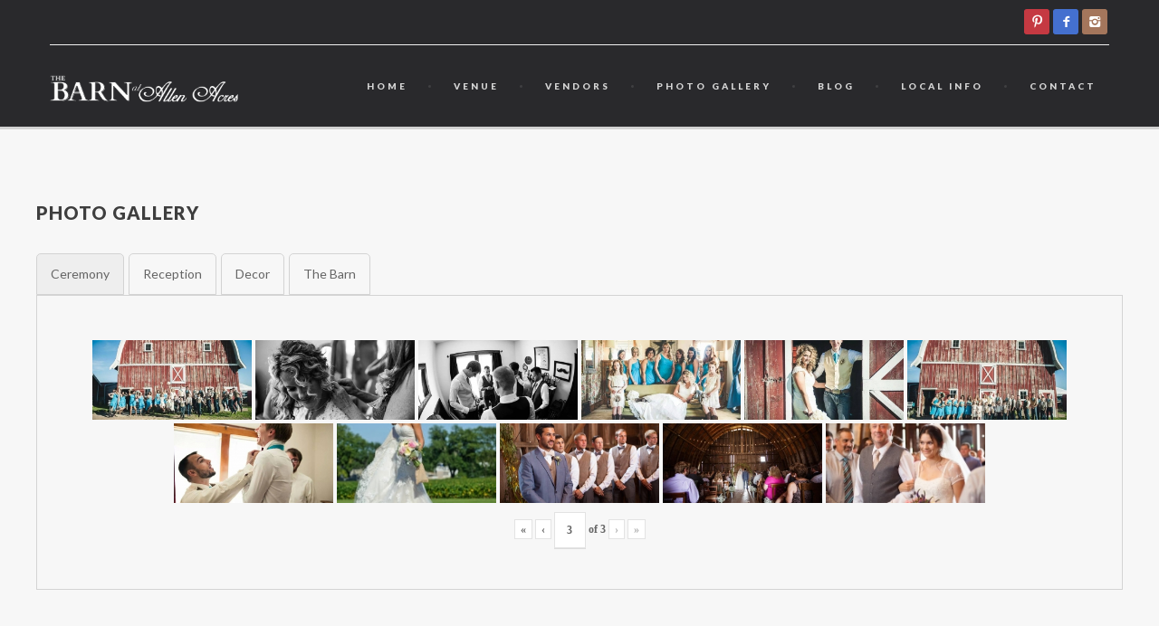

--- FILE ---
content_type: text/html; charset=UTF-8
request_url: https://thebarnatallenacres.com/photo-gallery-2/?page_number_4=2&page_number_0=3
body_size: 206132
content:
<!DOCTYPE html>
<html lang="en-US">

<head>
	<meta charset="UTF-8">
	<title>Photo Gallery |  The Barn at Allen Acres</title>
	<meta name="viewport" content="width=device-width, initial-scale=1.0">
	<link rel="pingback" href="https://thebarnatallenacres.com/xmlrpc.php" />
	<meta name='robots' content='max-image-preview:large' />
<!-- Jetpack Site Verification Tags -->
<link rel='dns-prefetch' href='//maps-api-ssl.google.com' />
<link rel='dns-prefetch' href='//stats.wp.com' />
<link rel='dns-prefetch' href='//fonts.googleapis.com' />
<link rel='dns-prefetch' href='//v0.wordpress.com' />
<link rel="alternate" type="text/calendar" title="The Barn at Allen Acres &raquo; iCal Feed" href="https://thebarnatallenacres.com/calendar/?ical=1" />
<link rel="alternate" title="oEmbed (JSON)" type="application/json+oembed" href="https://thebarnatallenacres.com/wp-json/oembed/1.0/embed?url=https%3A%2F%2Fthebarnatallenacres.com%2Fphoto-gallery-2%2F" />
<link rel="alternate" title="oEmbed (XML)" type="text/xml+oembed" href="https://thebarnatallenacres.com/wp-json/oembed/1.0/embed?url=https%3A%2F%2Fthebarnatallenacres.com%2Fphoto-gallery-2%2F&#038;format=xml" />
<style id='wp-img-auto-sizes-contain-inline-css' type='text/css'>
img:is([sizes=auto i],[sizes^="auto," i]){contain-intrinsic-size:3000px 1500px}
/*# sourceURL=wp-img-auto-sizes-contain-inline-css */
</style>
<style id='wp-emoji-styles-inline-css' type='text/css'>

	img.wp-smiley, img.emoji {
		display: inline !important;
		border: none !important;
		box-shadow: none !important;
		height: 1em !important;
		width: 1em !important;
		margin: 0 0.07em !important;
		vertical-align: -0.1em !important;
		background: none !important;
		padding: 0 !important;
	}
/*# sourceURL=wp-emoji-styles-inline-css */
</style>
<link rel='stylesheet' id='wp-block-library-css' href='https://thebarnatallenacres.com/wp-includes/css/dist/block-library/style.min.css?ver=3d82757e3e3e2e0b7e093370cb0378d8' type='text/css' media='all' />
<style id='wp-block-heading-inline-css' type='text/css'>
h1:where(.wp-block-heading).has-background,h2:where(.wp-block-heading).has-background,h3:where(.wp-block-heading).has-background,h4:where(.wp-block-heading).has-background,h5:where(.wp-block-heading).has-background,h6:where(.wp-block-heading).has-background{padding:1.25em 2.375em}h1.has-text-align-left[style*=writing-mode]:where([style*=vertical-lr]),h1.has-text-align-right[style*=writing-mode]:where([style*=vertical-rl]),h2.has-text-align-left[style*=writing-mode]:where([style*=vertical-lr]),h2.has-text-align-right[style*=writing-mode]:where([style*=vertical-rl]),h3.has-text-align-left[style*=writing-mode]:where([style*=vertical-lr]),h3.has-text-align-right[style*=writing-mode]:where([style*=vertical-rl]),h4.has-text-align-left[style*=writing-mode]:where([style*=vertical-lr]),h4.has-text-align-right[style*=writing-mode]:where([style*=vertical-rl]),h5.has-text-align-left[style*=writing-mode]:where([style*=vertical-lr]),h5.has-text-align-right[style*=writing-mode]:where([style*=vertical-rl]),h6.has-text-align-left[style*=writing-mode]:where([style*=vertical-lr]),h6.has-text-align-right[style*=writing-mode]:where([style*=vertical-rl]){rotate:180deg}
/*# sourceURL=https://thebarnatallenacres.com/wp-includes/blocks/heading/style.min.css */
</style>
<link rel='stylesheet' id='ultimate_blocks-cgb-style-css-css' href='https://thebarnatallenacres.com/wp-content/plugins/ultimate-blocks/dist/blocks.style.build.css?ver=3.4.8' type='text/css' media='all' />
<style id='global-styles-inline-css' type='text/css'>
:root{--wp--preset--aspect-ratio--square: 1;--wp--preset--aspect-ratio--4-3: 4/3;--wp--preset--aspect-ratio--3-4: 3/4;--wp--preset--aspect-ratio--3-2: 3/2;--wp--preset--aspect-ratio--2-3: 2/3;--wp--preset--aspect-ratio--16-9: 16/9;--wp--preset--aspect-ratio--9-16: 9/16;--wp--preset--color--black: #000000;--wp--preset--color--cyan-bluish-gray: #abb8c3;--wp--preset--color--white: #ffffff;--wp--preset--color--pale-pink: #f78da7;--wp--preset--color--vivid-red: #cf2e2e;--wp--preset--color--luminous-vivid-orange: #ff6900;--wp--preset--color--luminous-vivid-amber: #fcb900;--wp--preset--color--light-green-cyan: #7bdcb5;--wp--preset--color--vivid-green-cyan: #00d084;--wp--preset--color--pale-cyan-blue: #8ed1fc;--wp--preset--color--vivid-cyan-blue: #0693e3;--wp--preset--color--vivid-purple: #9b51e0;--wp--preset--gradient--vivid-cyan-blue-to-vivid-purple: linear-gradient(135deg,rgb(6,147,227) 0%,rgb(155,81,224) 100%);--wp--preset--gradient--light-green-cyan-to-vivid-green-cyan: linear-gradient(135deg,rgb(122,220,180) 0%,rgb(0,208,130) 100%);--wp--preset--gradient--luminous-vivid-amber-to-luminous-vivid-orange: linear-gradient(135deg,rgb(252,185,0) 0%,rgb(255,105,0) 100%);--wp--preset--gradient--luminous-vivid-orange-to-vivid-red: linear-gradient(135deg,rgb(255,105,0) 0%,rgb(207,46,46) 100%);--wp--preset--gradient--very-light-gray-to-cyan-bluish-gray: linear-gradient(135deg,rgb(238,238,238) 0%,rgb(169,184,195) 100%);--wp--preset--gradient--cool-to-warm-spectrum: linear-gradient(135deg,rgb(74,234,220) 0%,rgb(151,120,209) 20%,rgb(207,42,186) 40%,rgb(238,44,130) 60%,rgb(251,105,98) 80%,rgb(254,248,76) 100%);--wp--preset--gradient--blush-light-purple: linear-gradient(135deg,rgb(255,206,236) 0%,rgb(152,150,240) 100%);--wp--preset--gradient--blush-bordeaux: linear-gradient(135deg,rgb(254,205,165) 0%,rgb(254,45,45) 50%,rgb(107,0,62) 100%);--wp--preset--gradient--luminous-dusk: linear-gradient(135deg,rgb(255,203,112) 0%,rgb(199,81,192) 50%,rgb(65,88,208) 100%);--wp--preset--gradient--pale-ocean: linear-gradient(135deg,rgb(255,245,203) 0%,rgb(182,227,212) 50%,rgb(51,167,181) 100%);--wp--preset--gradient--electric-grass: linear-gradient(135deg,rgb(202,248,128) 0%,rgb(113,206,126) 100%);--wp--preset--gradient--midnight: linear-gradient(135deg,rgb(2,3,129) 0%,rgb(40,116,252) 100%);--wp--preset--font-size--small: 13px;--wp--preset--font-size--medium: 20px;--wp--preset--font-size--large: 36px;--wp--preset--font-size--x-large: 42px;--wp--preset--spacing--20: 0.44rem;--wp--preset--spacing--30: 0.67rem;--wp--preset--spacing--40: 1rem;--wp--preset--spacing--50: 1.5rem;--wp--preset--spacing--60: 2.25rem;--wp--preset--spacing--70: 3.38rem;--wp--preset--spacing--80: 5.06rem;--wp--preset--shadow--natural: 6px 6px 9px rgba(0, 0, 0, 0.2);--wp--preset--shadow--deep: 12px 12px 50px rgba(0, 0, 0, 0.4);--wp--preset--shadow--sharp: 6px 6px 0px rgba(0, 0, 0, 0.2);--wp--preset--shadow--outlined: 6px 6px 0px -3px rgb(255, 255, 255), 6px 6px rgb(0, 0, 0);--wp--preset--shadow--crisp: 6px 6px 0px rgb(0, 0, 0);}:where(.is-layout-flex){gap: 0.5em;}:where(.is-layout-grid){gap: 0.5em;}body .is-layout-flex{display: flex;}.is-layout-flex{flex-wrap: wrap;align-items: center;}.is-layout-flex > :is(*, div){margin: 0;}body .is-layout-grid{display: grid;}.is-layout-grid > :is(*, div){margin: 0;}:where(.wp-block-columns.is-layout-flex){gap: 2em;}:where(.wp-block-columns.is-layout-grid){gap: 2em;}:where(.wp-block-post-template.is-layout-flex){gap: 1.25em;}:where(.wp-block-post-template.is-layout-grid){gap: 1.25em;}.has-black-color{color: var(--wp--preset--color--black) !important;}.has-cyan-bluish-gray-color{color: var(--wp--preset--color--cyan-bluish-gray) !important;}.has-white-color{color: var(--wp--preset--color--white) !important;}.has-pale-pink-color{color: var(--wp--preset--color--pale-pink) !important;}.has-vivid-red-color{color: var(--wp--preset--color--vivid-red) !important;}.has-luminous-vivid-orange-color{color: var(--wp--preset--color--luminous-vivid-orange) !important;}.has-luminous-vivid-amber-color{color: var(--wp--preset--color--luminous-vivid-amber) !important;}.has-light-green-cyan-color{color: var(--wp--preset--color--light-green-cyan) !important;}.has-vivid-green-cyan-color{color: var(--wp--preset--color--vivid-green-cyan) !important;}.has-pale-cyan-blue-color{color: var(--wp--preset--color--pale-cyan-blue) !important;}.has-vivid-cyan-blue-color{color: var(--wp--preset--color--vivid-cyan-blue) !important;}.has-vivid-purple-color{color: var(--wp--preset--color--vivid-purple) !important;}.has-black-background-color{background-color: var(--wp--preset--color--black) !important;}.has-cyan-bluish-gray-background-color{background-color: var(--wp--preset--color--cyan-bluish-gray) !important;}.has-white-background-color{background-color: var(--wp--preset--color--white) !important;}.has-pale-pink-background-color{background-color: var(--wp--preset--color--pale-pink) !important;}.has-vivid-red-background-color{background-color: var(--wp--preset--color--vivid-red) !important;}.has-luminous-vivid-orange-background-color{background-color: var(--wp--preset--color--luminous-vivid-orange) !important;}.has-luminous-vivid-amber-background-color{background-color: var(--wp--preset--color--luminous-vivid-amber) !important;}.has-light-green-cyan-background-color{background-color: var(--wp--preset--color--light-green-cyan) !important;}.has-vivid-green-cyan-background-color{background-color: var(--wp--preset--color--vivid-green-cyan) !important;}.has-pale-cyan-blue-background-color{background-color: var(--wp--preset--color--pale-cyan-blue) !important;}.has-vivid-cyan-blue-background-color{background-color: var(--wp--preset--color--vivid-cyan-blue) !important;}.has-vivid-purple-background-color{background-color: var(--wp--preset--color--vivid-purple) !important;}.has-black-border-color{border-color: var(--wp--preset--color--black) !important;}.has-cyan-bluish-gray-border-color{border-color: var(--wp--preset--color--cyan-bluish-gray) !important;}.has-white-border-color{border-color: var(--wp--preset--color--white) !important;}.has-pale-pink-border-color{border-color: var(--wp--preset--color--pale-pink) !important;}.has-vivid-red-border-color{border-color: var(--wp--preset--color--vivid-red) !important;}.has-luminous-vivid-orange-border-color{border-color: var(--wp--preset--color--luminous-vivid-orange) !important;}.has-luminous-vivid-amber-border-color{border-color: var(--wp--preset--color--luminous-vivid-amber) !important;}.has-light-green-cyan-border-color{border-color: var(--wp--preset--color--light-green-cyan) !important;}.has-vivid-green-cyan-border-color{border-color: var(--wp--preset--color--vivid-green-cyan) !important;}.has-pale-cyan-blue-border-color{border-color: var(--wp--preset--color--pale-cyan-blue) !important;}.has-vivid-cyan-blue-border-color{border-color: var(--wp--preset--color--vivid-cyan-blue) !important;}.has-vivid-purple-border-color{border-color: var(--wp--preset--color--vivid-purple) !important;}.has-vivid-cyan-blue-to-vivid-purple-gradient-background{background: var(--wp--preset--gradient--vivid-cyan-blue-to-vivid-purple) !important;}.has-light-green-cyan-to-vivid-green-cyan-gradient-background{background: var(--wp--preset--gradient--light-green-cyan-to-vivid-green-cyan) !important;}.has-luminous-vivid-amber-to-luminous-vivid-orange-gradient-background{background: var(--wp--preset--gradient--luminous-vivid-amber-to-luminous-vivid-orange) !important;}.has-luminous-vivid-orange-to-vivid-red-gradient-background{background: var(--wp--preset--gradient--luminous-vivid-orange-to-vivid-red) !important;}.has-very-light-gray-to-cyan-bluish-gray-gradient-background{background: var(--wp--preset--gradient--very-light-gray-to-cyan-bluish-gray) !important;}.has-cool-to-warm-spectrum-gradient-background{background: var(--wp--preset--gradient--cool-to-warm-spectrum) !important;}.has-blush-light-purple-gradient-background{background: var(--wp--preset--gradient--blush-light-purple) !important;}.has-blush-bordeaux-gradient-background{background: var(--wp--preset--gradient--blush-bordeaux) !important;}.has-luminous-dusk-gradient-background{background: var(--wp--preset--gradient--luminous-dusk) !important;}.has-pale-ocean-gradient-background{background: var(--wp--preset--gradient--pale-ocean) !important;}.has-electric-grass-gradient-background{background: var(--wp--preset--gradient--electric-grass) !important;}.has-midnight-gradient-background{background: var(--wp--preset--gradient--midnight) !important;}.has-small-font-size{font-size: var(--wp--preset--font-size--small) !important;}.has-medium-font-size{font-size: var(--wp--preset--font-size--medium) !important;}.has-large-font-size{font-size: var(--wp--preset--font-size--large) !important;}.has-x-large-font-size{font-size: var(--wp--preset--font-size--x-large) !important;}
/*# sourceURL=global-styles-inline-css */
</style>

<style id='classic-theme-styles-inline-css' type='text/css'>
/*! This file is auto-generated */
.wp-block-button__link{color:#fff;background-color:#32373c;border-radius:9999px;box-shadow:none;text-decoration:none;padding:calc(.667em + 2px) calc(1.333em + 2px);font-size:1.125em}.wp-block-file__button{background:#32373c;color:#fff;text-decoration:none}
/*# sourceURL=/wp-includes/css/classic-themes.min.css */
</style>
<link rel='stylesheet' id='contact-form-7-css' href='https://thebarnatallenacres.com/wp-content/plugins/contact-form-7/includes/css/styles.css?ver=6.1.4' type='text/css' media='all' />
<link rel='stylesheet' id='zilla-likes-css' href='https://thebarnatallenacres.com/wp-content/plugins/likes/styles/zilla-likes.css?ver=3d82757e3e3e2e0b7e093370cb0378d8' type='text/css' media='all' />
<link rel='stylesheet' id='bwg_fonts-css' href='https://thebarnatallenacres.com/wp-content/plugins/photo-gallery/css/bwg-fonts/fonts.css?ver=0.0.1' type='text/css' media='all' />
<link rel='stylesheet' id='sumoselect-css' href='https://thebarnatallenacres.com/wp-content/plugins/photo-gallery/css/sumoselect.min.css?ver=3.4.6' type='text/css' media='all' />
<link rel='stylesheet' id='mCustomScrollbar-css' href='https://thebarnatallenacres.com/wp-content/plugins/photo-gallery/css/jquery.mCustomScrollbar.min.css?ver=3.1.5' type='text/css' media='all' />
<link rel='stylesheet' id='bwg_frontend-css' href='https://thebarnatallenacres.com/wp-content/plugins/photo-gallery/css/styles.min.css?ver=1.8.37' type='text/css' media='all' />
<link rel='stylesheet' id='ub-extension-style-css-css' href='https://thebarnatallenacres.com/wp-content/plugins/ultimate-blocks/src/extensions/style.css?ver=3d82757e3e3e2e0b7e093370cb0378d8' type='text/css' media='all' />
<link rel='stylesheet' id='ebor-sorts-goudy-font-css' href='https://fonts.googleapis.com/css?family=Sorts+Mill+Goudy%3A400%2C400italic&#038;ver=3d82757e3e3e2e0b7e093370cb0378d8' type='text/css' media='all' />
<link rel='stylesheet' id='ebor-lato-font-css' href='https://fonts.googleapis.com/css?family=Lato%3A300%2C400%2C700%2C900%2C300italic%2C400italic%2C700italic%2C900italic&#038;ver=3d82757e3e3e2e0b7e093370cb0378d8' type='text/css' media='all' />
<link rel='stylesheet' id='ebor-bootstrap-css' href='https://thebarnatallenacres.com/wp-content/themes/zonya/style/css/bootstrap.css?ver=3d82757e3e3e2e0b7e093370cb0378d8' type='text/css' media='all' />
<link rel='stylesheet' id='ebor-owl-css' href='https://thebarnatallenacres.com/wp-content/themes/zonya/style/css/owl.carousel.css?ver=3d82757e3e3e2e0b7e093370cb0378d8' type='text/css' media='all' />
<link rel='stylesheet' id='ebor-fancybox-css' href='https://thebarnatallenacres.com/wp-content/themes/zonya/style/js/fancybox/jquery.fancybox.css?ver=3d82757e3e3e2e0b7e093370cb0378d8' type='text/css' media='all' />
<link rel='stylesheet' id='ebor-fancybox-thumbs-css' href='https://thebarnatallenacres.com/wp-content/themes/zonya/style/js/fancybox/helpers/jquery.fancybox-thumbs.css?v=1.0.2&#038;ver=3d82757e3e3e2e0b7e093370cb0378d8' type='text/css' media='all' />
<link rel='stylesheet' id='ebor-prettify-css' href='https://thebarnatallenacres.com/wp-content/themes/zonya/style/js/google-code-prettify/prettify.css?ver=3d82757e3e3e2e0b7e093370cb0378d8' type='text/css' media='all' />
<link rel='stylesheet' id='ebor-style-css' href='https://thebarnatallenacres.com/wp-content/themes/zonya/style.css?ver=3d82757e3e3e2e0b7e093370cb0378d8' type='text/css' media='all' />
<link rel='stylesheet' id='ebor-fontello-css' href='https://thebarnatallenacres.com/wp-content/themes/zonya/style/type/fontello.css?ver=3d82757e3e3e2e0b7e093370cb0378d8' type='text/css' media='all' />
<link rel='stylesheet' id='ebor-budicons-css' href='https://thebarnatallenacres.com/wp-content/themes/zonya/style/type/budicons.css?ver=3d82757e3e3e2e0b7e093370cb0378d8' type='text/css' media='all' />
<link rel='stylesheet' id='ebor-custom-css' href='https://thebarnatallenacres.com/wp-content/themes/zonya/custom.css?ver=3d82757e3e3e2e0b7e093370cb0378d8' type='text/css' media='all' />
<script type="text/javascript" async src="https://thebarnatallenacres.com/wp-content/plugins/burst-statistics/assets/js/timeme/timeme.min.js?ver=1769070521" id="burst-timeme-js"></script>
<script type="text/javascript" src="https://thebarnatallenacres.com/wp-includes/js/jquery/jquery.min.js?ver=3.7.1" id="jquery-core-js"></script>
<script type="text/javascript" src="https://thebarnatallenacres.com/wp-includes/js/jquery/jquery-migrate.min.js?ver=3.4.1" id="jquery-migrate-js"></script>
<script type="text/javascript" id="zilla-likes-js-extra">
/* <![CDATA[ */
var zilla = {"ajaxurl":"https://thebarnatallenacres.com/wp-admin/admin-ajax.php"};
var zilla_likes = {"ajaxurl":"https://thebarnatallenacres.com/wp-admin/admin-ajax.php"};
//# sourceURL=zilla-likes-js-extra
/* ]]> */
</script>
<script type="text/javascript" src="https://thebarnatallenacres.com/wp-content/plugins/likes/scripts/zilla-likes.js?ver=3d82757e3e3e2e0b7e093370cb0378d8" id="zilla-likes-js"></script>
<script type="text/javascript" src="https://thebarnatallenacres.com/wp-content/plugins/photo-gallery/js/jquery.sumoselect.min.js?ver=3.4.6" id="sumoselect-js"></script>
<script type="text/javascript" src="https://thebarnatallenacres.com/wp-content/plugins/photo-gallery/js/tocca.min.js?ver=2.0.9" id="bwg_mobile-js"></script>
<script type="text/javascript" src="https://thebarnatallenacres.com/wp-content/plugins/photo-gallery/js/jquery.mCustomScrollbar.concat.min.js?ver=3.1.5" id="mCustomScrollbar-js"></script>
<script type="text/javascript" src="https://thebarnatallenacres.com/wp-content/plugins/photo-gallery/js/jquery.fullscreen.min.js?ver=0.6.0" id="jquery-fullscreen-js"></script>
<script type="text/javascript" id="bwg_frontend-js-extra">
/* <![CDATA[ */
var bwg_objectsL10n = {"bwg_field_required":"field is required.","bwg_mail_validation":"This is not a valid email address.","bwg_search_result":"There are no images matching your search.","bwg_select_tag":"Select Tag","bwg_order_by":"Order By","bwg_search":"Search","bwg_show_ecommerce":"Show Ecommerce","bwg_hide_ecommerce":"Hide Ecommerce","bwg_show_comments":"Show Comments","bwg_hide_comments":"Hide Comments","bwg_restore":"Restore","bwg_maximize":"Maximize","bwg_fullscreen":"Fullscreen","bwg_exit_fullscreen":"Exit Fullscreen","bwg_search_tag":"SEARCH...","bwg_tag_no_match":"No tags found","bwg_all_tags_selected":"All tags selected","bwg_tags_selected":"tags selected","play":"Play","pause":"Pause","is_pro":"","bwg_play":"Play","bwg_pause":"Pause","bwg_hide_info":"Hide info","bwg_show_info":"Show info","bwg_hide_rating":"Hide rating","bwg_show_rating":"Show rating","ok":"Ok","cancel":"Cancel","select_all":"Select all","lazy_load":"0","lazy_loader":"https://thebarnatallenacres.com/wp-content/plugins/photo-gallery/images/ajax_loader.png","front_ajax":"0","bwg_tag_see_all":"see all tags","bwg_tag_see_less":"see less tags"};
//# sourceURL=bwg_frontend-js-extra
/* ]]> */
</script>
<script type="text/javascript" src="https://thebarnatallenacres.com/wp-content/plugins/photo-gallery/js/scripts.min.js?ver=1.8.37" id="bwg_frontend-js"></script>
<link rel="https://api.w.org/" href="https://thebarnatallenacres.com/wp-json/" /><link rel="alternate" title="JSON" type="application/json" href="https://thebarnatallenacres.com/wp-json/wp/v2/pages/1408" /><link rel="EditURI" type="application/rsd+xml" title="RSD" href="https://thebarnatallenacres.com/xmlrpc.php?rsd" />
<link rel="canonical" href="https://thebarnatallenacres.com/photo-gallery-2/" />
<meta name="tec-api-version" content="v1"><meta name="tec-api-origin" content="https://thebarnatallenacres.com"><link rel="alternate" href="https://thebarnatallenacres.com/wp-json/tribe/events/v1/" />	<style>img#wpstats{display:none}</style>
		<meta name="generator" content="Powered by Slider Revolution 6.7.40 - responsive, Mobile-Friendly Slider Plugin for WordPress with comfortable drag and drop interface." />
<!-- Meta Pixel Code -->
<script>
!function(f,b,e,v,n,t,s)
{if(f.fbq)return;n=f.fbq=function(){n.callMethod?
n.callMethod.apply(n,arguments):n.queue.push(arguments)};
if(!f._fbq)f._fbq=n;n.push=n;n.loaded=!0;n.version='2.0';
n.queue=[];t=b.createElement(e);t.async=!0;
t.src=v;s=b.getElementsByTagName(e)[0];
s.parentNode.insertBefore(t,s)}(window, document,'script',
'https://connect.facebook.net/en_US/fbevents.js');
fbq('init', '8251053728297878');
fbq('track', 'PageView');
</script>
<noscript><img height="1" width="1" style="display:none"
src="https://www.facebook.com/tr?id=8251053728297878&ev=PageView&noscript=1"
/></noscript>
<!-- End Meta Pixel Code -->	
<style type="text/css">
	
	/**
	 * Header
	 */
	.navbar-header {
		background: #29292c;
	}

	.navbar .dropdown-menu {
		background: #29292c;
	}
	
	/**
	 * Footer
	 */
	footer.black-wrapper {
		background: #2d2d30;
	}
	
	.subfooter,
	#sub-header.sub-footer.social-line {
		background: #29292c;
	}
	
	/**
	 * Page Wrappers Backgounds
	 */
	.light-wrapper,
	#sub-header.sub-footer.social-light  {
	    background: #f7f7f7;
	}
	.dark-wrapper,
	#sub-header.sub-footer.social-line .container:after {
	    background: #f1f1f1;
	}
	.black-wrapper, {
	    background: #2d2d30;
	}
	
	.progress.plain,
	.woocommerce .widget_price_filter .price_slider_wrapper .ui-widget-content, .woocommerce-page .widget_price_filter .price_slider_wrapper .ui-widget-content {
	    background: rgba(114,182,175,0.15);
	}
	.spinner,
	#fancybox-loading div,
	.tp-loader.spinner0 {
	    border-left: 3px solid rgba(114,182,175,.15);
	    border-right: 3px solid rgba(114,182,175,.15);
	    border-bottom: 3px solid rgba(114,182,175,.15);
	    border-top: 3px solid rgba(114,182,175,.8);
	}
	#sub-header.sub-footer.social-line .pull-left a:hover,
	#sub-header.sub-footer.social-light .pull-left a:hover {
		color: #62a39c;
	}
	a,
	.woocommerce-tabs ul.tabs li.active,
	#sub-header .pull-left i {
	    color: #72b6af;
	}
	.yamm-content a:hover {
		color: #72b6af !important;
	}
	.colored {
	    color: #72b6af	}
	.post-title a:hover {
	    color: #72b6af	}
	.black-wrapper a:hover {
	    color: #72b6af	}
	.color-wrapper,
	.ebor-count,
	.woocommerce .widget_price_filter .ui-slider-horizontal .ui-slider-range, .woocommerce-page .widget_price_filter .ui-slider-horizontal .ui-slider-range {
	    background: #72b6af	}
	ul.circled li:before {
	    color: #72b6af;
	}
	.contact-info i {
	    color: #72b6af;
	}
	footer.black-wrapper a:hover {
	    color: #72b6af	}
	.subfooter a:hover {
	    color: #72b6af	}
	.nav > li > a:hover {
	    color: #72b6af;
	}
	.nav > li.current > a {
	    color: #72b6af;
	}
	.navbar .dropdown-menu {
	    border-top: 2px solid #72b6af !important;
	}
	.navbar .nav .open > a,
	.navbar .nav .open > a:hover,
	.navbar .nav .open > a:focus {
	    color: #72b6af;
	}
	.navbar .dropdown-menu > li > a:hover,
	.navbar .dropdown-menu > li > a:focus,
	.navbar .dropdown-submenu:hover > a,
	.navbar .dropdown-submenu:focus > a,
	.navbar .dropdown-menu > .active > a,
	.navbar .dropdown-menu > .active > a:hover,
	.navbar .dropdown-menu > .active > a:focus {
	    color: #72b6af;
	}
	.btn,
	.btn-submit,
	input[type="submit"],
	.woocommerce span.onsale, .woocommerce-page span.onsale, .woocommerce ul.products li.product .onsale, .woocommerce-page ul.products li.product .onsale,
	.woocommerce .button,
	.added_to_cart {
	    background: #72b6af;
	}
	.btn:hover,
	.btn:focus,
	.btn:active,
	.btn.active,
	input[type="submit"]:hover,
	.woocommerce .button:hover,
	.added_to_cart:hover,
	.woocommerce .widget_price_filter .ui-slider .ui-slider-handle, .woocommerce-page .widget_price_filter .ui-slider .ui-slider-handle {
	    background: #62a39c;
	}
	.btn-white:hover,
	.btn-white:focus,
	.btn-white:active,
	.btn-white.active {
	    background: #72b6af !important;
	}
	.owl-carousel .owl-controls .owl-nav .owl-prev:hover,
	.owl-carousel .owl-controls .owl-nav .owl-next:hover {
	    color: #72b6af	}
	.progress-list li em {
	    color: #72b6af;
	}
	.progress.plain .bar {
	    background: #72b6af;
	}
	.parallax a:hover {
	    color: #72b6af	}
	.newsletter-wrapper #mc_embed_signup .button {
	    background: #72b6af;
	}
	.newsletter-wrapper #mc_embed_signup .button:hover {
	    background: #62a39c;
	}
	.pricing .plan h4 span {
	    color: #72b6af	}
	.post-content .meta a:hover,
	.more {
	    color: #72b6af	}
	.post-content .meta a:hover
	.post-content .footer-meta a:hover {
	    color: #72b6af	}
	.pagination ul > li > a:hover,
	.pagination ul > li > a:focus,
	.pagination ul > .active > a,
	.pagination ul > .active > span {
	    color: #72b6af !important;
	}
	.sidebox a:hover {
	    color: #72b6af	}
	ul.tag-list li a:hover {
	    color: #72b6af !important;
	}
	textarea:focus,
	input[type="text"]:focus,
	input[type="password"]:focus,
	input[type="datetime"]:focus,
	input[type="datetime-local"]:focus,
	input[type="date"]:focus,
	input[type="month"]:focus,
	input[type="time"]:focus,
	input[type="week"]:focus,
	input[type="number"]:focus,
	input[type="email"]:focus,
	input[type="url"]:focus,
	input[type="search"]:focus,
	input[type="tel"]:focus,
	input[type="color"]:focus,
	.uneditable-input:focus {
	    -webkit-box-shadow: 0 1px 0 #72b6af;
	    -moz-box-shadow: 0 1px 0 #72b6af;
	    box-shadow: 0 1px 0 #72b6af;
	}
	#comments .info h2 a:hover {
	    color: #72b6af	}
	#comments a.reply-link:hover {
	    color: #72b6af	}
	.filter li a:hover,
	.filter li a.active {
	    color: #72b6af	}
	.panel-title > a:hover {
	    color: #72b6af	}
	.tabs-top .tab a:hover,
	.tabs-top .tab.active a {
	    color: #72b6af;
	}
	.tooltip-inner {
	    background-color: #72b6af;
	}
	.tooltip.top .tooltip-arrow,
	.tooltip.top-left .tooltip-arrow,
	.tooltip.top-right .tooltip-arrow {
	    border-top-color: #72b6af	}
	.tooltip.right .tooltip-arrow {
	    border-right-color: #72b6af	}
	.tooltip.left .tooltip-arrow {
	    border-left-color: #72b6af	}
	.tooltip.bottom .tooltip-arrow,
	.tooltip.bottom-left .tooltip-arrow,
	.tooltip.bottom-right .tooltip-arrow {
	    border-bottom-color: #72b6af	}
	@media (max-width: 767px) { 
		.filter li a:hover,
		.filter li a.active {
		    color: #72b6af		}
	}
	
		
</style>
	
<!-- HTML5 shim and Respond.js IE8 support of HTML5 elements and media queries -->
		  <!--[if lt IE 9]>
			  <script src="https://thebarnatallenacres.com/wp-content/themes/zonya/style/js/html5shiv.js"></script>
			  <script src="https://oss.maxcdn.com/libs/respond.js/1.3.0/respond.min.js"></script>
		  <![endif]--><script data-jetpack-boost="ignore">function setREVStartSize(e){
			//window.requestAnimationFrame(function() {
				window.RSIW = window.RSIW===undefined ? window.innerWidth : window.RSIW;
				window.RSIH = window.RSIH===undefined ? window.innerHeight : window.RSIH;
				try {
					var pw = document.getElementById(e.c).parentNode.offsetWidth,
						newh;
					pw = pw===0 || isNaN(pw) || (e.l=="fullwidth" || e.layout=="fullwidth") ? window.RSIW : pw;
					e.tabw = e.tabw===undefined ? 0 : parseInt(e.tabw);
					e.thumbw = e.thumbw===undefined ? 0 : parseInt(e.thumbw);
					e.tabh = e.tabh===undefined ? 0 : parseInt(e.tabh);
					e.thumbh = e.thumbh===undefined ? 0 : parseInt(e.thumbh);
					e.tabhide = e.tabhide===undefined ? 0 : parseInt(e.tabhide);
					e.thumbhide = e.thumbhide===undefined ? 0 : parseInt(e.thumbhide);
					e.mh = e.mh===undefined || e.mh=="" || e.mh==="auto" ? 0 : parseInt(e.mh,0);
					if(e.layout==="fullscreen" || e.l==="fullscreen")
						newh = Math.max(e.mh,window.RSIH);
					else{
						e.gw = Array.isArray(e.gw) ? e.gw : [e.gw];
						for (var i in e.rl) if (e.gw[i]===undefined || e.gw[i]===0) e.gw[i] = e.gw[i-1];
						e.gh = e.el===undefined || e.el==="" || (Array.isArray(e.el) && e.el.length==0)? e.gh : e.el;
						e.gh = Array.isArray(e.gh) ? e.gh : [e.gh];
						for (var i in e.rl) if (e.gh[i]===undefined || e.gh[i]===0) e.gh[i] = e.gh[i-1];
											
						var nl = new Array(e.rl.length),
							ix = 0,
							sl;
						e.tabw = e.tabhide>=pw ? 0 : e.tabw;
						e.thumbw = e.thumbhide>=pw ? 0 : e.thumbw;
						e.tabh = e.tabhide>=pw ? 0 : e.tabh;
						e.thumbh = e.thumbhide>=pw ? 0 : e.thumbh;
						for (var i in e.rl) nl[i] = e.rl[i]<window.RSIW ? 0 : e.rl[i];
						sl = nl[0];
						for (var i in nl) if (sl>nl[i] && nl[i]>0) { sl = nl[i]; ix=i;}
						var m = pw>(e.gw[ix]+e.tabw+e.thumbw) ? 1 : (pw-(e.tabw+e.thumbw)) / (e.gw[ix]);
						newh =  (e.gh[ix] * m) + (e.tabh + e.thumbh);
					}
					var el = document.getElementById(e.c);
					if (el!==null && el) el.style.height = newh+"px";
					el = document.getElementById(e.c+"_wrapper");
					if (el!==null && el) {
						el.style.height = newh+"px";
						el.style.display = "block";
					}
				} catch(e){
					console.log("Failure at Presize of Slider:" + e)
				}
			//});
		  };</script>
<link rel='stylesheet' id='rs-plugin-settings-css' href='//thebarnatallenacres.com/wp-content/plugins/revslider/sr6/assets/css/rs6.css?ver=6.7.40' type='text/css' media='all' />
<style id='rs-plugin-settings-inline-css' type='text/css'>
.tp-caption a{color:#ff7302;text-shadow:none;-webkit-transition:all 0.2s ease-out;-moz-transition:all 0.2s ease-out;-o-transition:all 0.2s ease-out;-ms-transition:all 0.2s ease-out}.tp-caption a:hover{color:#ffa902}
/*# sourceURL=rs-plugin-settings-inline-css */
</style>
</head>

<body data-rsssl=1 class="wp-singular page-template page-template-page_page_builder page-template-page_page_builder-php page page-id-1408 wp-theme-zonya full-layout tribe-no-js" data-burst_id="1408" data-burst_type="page">


<div id="preloader">
	<div id="status">
		<div class="spinner"></div>
	</div>
</div>
<div class="body-wrapper">

  <div class="navbar yamm basic default">
    <div class="navbar-header">
    
    	
<div id="sub-header" class="sub-footer footer social-line">
  <div class="container">
    
    <div class="pull-left">
    	    </div>
    
    <ul class="social pull-right">
      <li><a href="http://www.pinterest.com/thebarn2206/" target="_blank">
      					  <i class="icon-s-pinterest"></i>
      				  </a></li><li><a href="https://www.facebook.com/pages/The-Barn-at-Allen-Acres/159598200903883" target="_blank">
      					  <i class="icon-s-facebook"></i>
      				  </a></li><li><a href="http://instagram.com/thebarnatallenacres" target="_blank">
      					  <i class="icon-s-instagram"></i>
      				  </a></li>    </ul>
    
  </div>
</div>    	
      <div class="container">
      
        <div class="basic-wrapper"> 
        
        	<a class="btn responsive-menu pull-right" data-toggle="collapse" data-target=".navbar-collapse">
        		<i></i>
        	</a> 
        	
        	<a class="navbar-brand" href="https://thebarnatallenacres.com">
        		        			<img 
        				src="https://thebarnatallenacres.com/wp-content/uploads/2014/11/logo1.png" 
        				alt="Barn Weddings at The Barn At Allen Acres" 
        				data-src="https://thebarnatallenacres.com/wp-content/uploads/2014/11/logo1.png" 
        				data-ret="https://thebarnatallenacres.com/wp-content/uploads/2014/11/logo.png" 
        				class="retina" 
        			/>
        		        	</a> 
        	
        </div>
        
        <div class="collapse navbar-collapse pull-right">
			<ul id="menu-standard-navigation" class="nav navbar-nav"><li id="menu-item-1362" class="menu-item menu-item-type-post_type menu-item-object-page menu-item-home menu-item-1362"><a title="Home" href="https://thebarnatallenacres.com/">Home</a></li>
<li id="menu-item-1379" class="menu-item menu-item-type-custom menu-item-object-custom menu-item-has-children menu-item-1379 dropdown"><a title="Venue" href="#" data-toggle="dropdown" class="dropdown-toggle js-activated">Venue</a>
<ul role="menu" class=" dropdown-menu">
	<li id="menu-item-1385" class="menu-item menu-item-type-post_type menu-item-object-page menu-item-1385"><a title="Barn" href="https://thebarnatallenacres.com/barn/">Barn</a></li>
	<li id="menu-item-2956" class="menu-item menu-item-type-post_type menu-item-object-page menu-item-2956"><a title="Pavilion" href="https://thebarnatallenacres.com/pavilion/">Pavilion</a></li>
	<li id="menu-item-1384" class="menu-item menu-item-type-post_type menu-item-object-page menu-item-1384"><a title="Barn Restoration" href="https://thebarnatallenacres.com/barn-restoration/">Barn Restoration</a></li>
	<li id="menu-item-1383" class="menu-item menu-item-type-post_type menu-item-object-page menu-item-1383"><a title="Testimonials" href="https://thebarnatallenacres.com/testimonials/">Testimonials</a></li>
	<li id="menu-item-1731" class="menu-item menu-item-type-custom menu-item-object-custom menu-item-1731"><a title="Calendar" href="https://thebarnatallenacres.com/calendar/">Calendar</a></li>
	<li id="menu-item-1381" class="menu-item menu-item-type-post_type menu-item-object-page menu-item-1381"><a title="Event Pricing" href="https://thebarnatallenacres.com/event-pricing/">Event Pricing</a></li>
	<li id="menu-item-1380" class="menu-item menu-item-type-post_type menu-item-object-page menu-item-1380"><a title="FAQs" href="https://thebarnatallenacres.com/faqs-2/">FAQs</a></li>
</ul>
</li>
<li id="menu-item-1386" class="menu-item menu-item-type-custom menu-item-object-custom menu-item-has-children menu-item-1386 dropdown"><a title="Vendors" href="#" data-toggle="dropdown" class="dropdown-toggle js-activated">Vendors</a>
<ul role="menu" class=" dropdown-menu">
	<li id="menu-item-1743" class="menu-item menu-item-type-post_type menu-item-object-page menu-item-1743"><a title="Caterers" href="https://thebarnatallenacres.com/caterers/">Caterers</a></li>
	<li id="menu-item-2051" class="menu-item menu-item-type-post_type menu-item-object-page menu-item-2051"><a title="Food Trucks and Mobile Bars" href="https://thebarnatallenacres.com/food-trucks/">Food Trucks and Mobile Bars</a></li>
	<li id="menu-item-1405" class="menu-item menu-item-type-post_type menu-item-object-page menu-item-1405"><a title="Bake Shops and Cakes" href="https://thebarnatallenacres.com/bakery-shops-caterers/">Bake Shops and Cakes</a></li>
	<li id="menu-item-1752" class="menu-item menu-item-type-post_type menu-item-object-page menu-item-1752"><a title="Rental Services" href="https://thebarnatallenacres.com/rental-services/">Rental Services</a></li>
	<li id="menu-item-1756" class="menu-item menu-item-type-post_type menu-item-object-page menu-item-1756"><a title="Photo Booths" href="https://thebarnatallenacres.com/photo-booths/">Photo Booths</a></li>
	<li id="menu-item-1406" class="menu-item menu-item-type-post_type menu-item-object-page menu-item-1406"><a title="Photographers" href="https://thebarnatallenacres.com/photographers/">Photographers</a></li>
	<li id="menu-item-1760" class="menu-item menu-item-type-post_type menu-item-object-page menu-item-1760"><a title="DJ&#8217;s and Lighting Experts" href="https://thebarnatallenacres.com/djs-and-lighting-experts/">DJ&#8217;s and Lighting Experts</a></li>
</ul>
</li>
<li id="menu-item-1410" class="menu-item menu-item-type-post_type menu-item-object-page current-menu-item page_item page-item-1408 current_page_item menu-item-1410 active"><a title="Photo Gallery" href="https://thebarnatallenacres.com/photo-gallery-2/">Photo Gallery</a></li>
<li id="menu-item-1303" class="menu-item menu-item-type-post_type menu-item-object-page menu-item-1303"><a title="Blog" href="https://thebarnatallenacres.com/blog/">Blog</a></li>
<li id="menu-item-1413" class="menu-item menu-item-type-post_type menu-item-object-page menu-item-1413"><a title="Local Info" href="https://thebarnatallenacres.com/local-info/">Local Info</a></li>
<li id="menu-item-1309" class="menu-item menu-item-type-post_type menu-item-object-page menu-item-1309"><a title="Contact" href="https://thebarnatallenacres.com/contact/">Contact</a></li>
</ul>        </div>
        
      </div>
    </div>
  </div>
  <div class="offset"></div><div class="light-wrapper">
<div class="container inner">
	<div class="row">
		
<h2 class="wp-block-heading">Photo Gallery</h2>


<div class="wp-block-ub-tabbed-content wp-block-ub-tabbed-content-holder wp-block-ub-tabbed-content-horizontal-holder-mobile wp-block-ub-tabbed-content-horizontal-holder-tablet" id="ub-tabbed-content-c27dbe12-d9b9-4da4-b20e-9bd69c7f78ae" style="">
			<div class="wp-block-ub-tabbed-content-tab-holder horizontal-tab-width-mobile horizontal-tab-width-tablet">
				<div role="tablist" class="wp-block-ub-tabbed-content-tabs-title wp-block-ub-tabbed-content-tabs-title-mobile-horizontal-tab wp-block-ub-tabbed-content-tabs-title-tablet-horizontal-tab" style="justify-content: flex-start; "><div role="tab" id="ub-tabbed-content-c27dbe12-d9b9-4da4-b20e-9bd69c7f78ae-tab-0" aria-controls="ub-tabbed-content-c27dbe12-d9b9-4da4-b20e-9bd69c7f78ae-panel-0" aria-selected="true" class="wp-block-ub-tabbed-content-tab-title-wrap active" style="--ub-tabbed-title-background-color: #eeeeee; --ub-tabbed-active-title-color: inherit; --ub-tabbed-active-title-background-color: #eeeeee; text-align: left; " tabindex="-1">
				<div class="wp-block-ub-tabbed-content-tab-title">Ceremony</div>
			</div><div role="tab" id="ub-tabbed-content-c27dbe12-d9b9-4da4-b20e-9bd69c7f78ae-tab-1" aria-controls="ub-tabbed-content-c27dbe12-d9b9-4da4-b20e-9bd69c7f78ae-panel-1" aria-selected="false" class="wp-block-ub-tabbed-content-tab-title-wrap" style="--ub-tabbed-active-title-color: inherit; --ub-tabbed-active-title-background-color: #eeeeee; text-align: left; " tabindex="-1">
				<div class="wp-block-ub-tabbed-content-tab-title">Reception</div>
			</div><div role="tab" id="ub-tabbed-content-c27dbe12-d9b9-4da4-b20e-9bd69c7f78ae-tab-2" aria-controls="ub-tabbed-content-c27dbe12-d9b9-4da4-b20e-9bd69c7f78ae-panel-2" aria-selected="false" class="wp-block-ub-tabbed-content-tab-title-wrap" style="--ub-tabbed-active-title-color: inherit; --ub-tabbed-active-title-background-color: #eeeeee; text-align: left; " tabindex="-1">
				<div class="wp-block-ub-tabbed-content-tab-title">Decor</div>
			</div><div role="tab" id="ub-tabbed-content-c27dbe12-d9b9-4da4-b20e-9bd69c7f78ae-tab-3" aria-controls="ub-tabbed-content-c27dbe12-d9b9-4da4-b20e-9bd69c7f78ae-panel-3" aria-selected="false" class="wp-block-ub-tabbed-content-tab-title-wrap" style="--ub-tabbed-active-title-color: inherit; --ub-tabbed-active-title-background-color: #eeeeee; text-align: left; " tabindex="-1">
				<div class="wp-block-ub-tabbed-content-tab-title">The Barn</div>
			</div></div>
			</div>
			<div class="wp-block-ub-tabbed-content-tabs-content" style=""><div role="tabpanel" class="wp-block-ub-tabbed-content-tab-content-wrap active" id="ub-tabbed-content-c27dbe12-d9b9-4da4-b20e-9bd69c7f78ae-panel-0" aria-labelledby="ub-tabbed-content-c27dbe12-d9b9-4da4-b20e-9bd69c7f78ae-tab-0" tabindex="0">

<style id="bwg-style-0">    #bwg_container1_0 #bwg_container2_0 .bwg-container-0.bwg-standard-thumbnails {      width: 1084px;              justify-content: center;        margin:0 auto !important;              background-color: rgba(255, 255, 255, 0.00);            padding-left: 4px;      padding-top: 4px;      max-width: 100%;            }        #bwg_container1_0 #bwg_container2_0 .bwg-container-0.bwg-standard-thumbnails .bwg-item {    justify-content: flex-start;      max-width: 180px;            width: 180px !important;          }    #bwg_container1_0 #bwg_container2_0 .bwg-container-0.bwg-standard-thumbnails .bwg-item a {       margin-right: 4px;       margin-bottom: 4px;    }    #bwg_container1_0 #bwg_container2_0 .bwg-container-0.bwg-standard-thumbnails .bwg-item0 {      padding: 0px;            background-color:rgba(255,255,255, 0.30);      border: 0px none #CCCCCC;      opacity: 1.00;      border-radius: 0;      box-shadow: 0px 0px 0px #888888;    }    #bwg_container1_0 #bwg_container2_0 .bwg-container-0.bwg-standard-thumbnails .bwg-item1 img {      max-height: none;      max-width: none;      padding: 0 !important;    }        @media only screen and (min-width: 480px) {      #bwg_container1_0 #bwg_container2_0 .bwg-container-0.bwg-standard-thumbnails .bwg-item0 {        transition: all 0.3s ease 0s;-webkit-transition: all 0.3s ease 0s;      }      #bwg_container1_0 #bwg_container2_0 .bwg-container-0.bwg-standard-thumbnails .bwg-item0:hover {        -ms-transform: scale(1.1);        -webkit-transform: scale(1.1);        transform: scale(1.1);      }    }          #bwg_container1_0 #bwg_container2_0 .bwg-container-0.bwg-standard-thumbnails .bwg-item1 {      padding-top: 50%;    }        #bwg_container1_0 #bwg_container2_0 .bwg-container-0.bwg-standard-thumbnails .bwg-title2,    #bwg_container1_0 #bwg_container2_0 .bwg-container-0.bwg-standard-thumbnails .bwg-ecommerce2 {      color: #CCCCCC;      font-family: segoe ui;      font-size: 16px;      font-weight: bold;      padding: 2px;      text-shadow: 0px 0px 0px #888888;      max-height: 100%;    }    #bwg_container1_0 #bwg_container2_0 .bwg-container-0.bwg-standard-thumbnails .bwg-thumb-description span {    color: #323A45;    font-family: Ubuntu;    font-size: 12px;    max-height: 100%;    word-wrap: break-word;    }    #bwg_container1_0 #bwg_container2_0 .bwg-container-0.bwg-standard-thumbnails .bwg-play-icon2 {      font-size: 32px;    }    #bwg_container1_0 #bwg_container2_0 .bwg-container-0.bwg-standard-thumbnails .bwg-ecommerce2 {      font-size: 19.2px;      color: #CCCCCC;    }    </style>    <div id="bwg_container1_0"         class="bwg_container bwg_thumbnail bwg_thumbnails "         data-right-click-protection="0"         data-bwg="0"         data-scroll="0"         data-gallery-type="thumbnails"         data-gallery-view-type="thumbnails"         data-current-url="/photo-gallery-2/?page_number_4=2&#038;page_number_0=3"         data-lightbox-url="https://thebarnatallenacres.com/wp-admin/admin-ajax.php?action=GalleryBox&#038;current_view=0&#038;gallery_id=4&#038;tag=0&#038;theme_id=1&#038;shortcode_id=31&#038;sort_by=order&#038;order_by=desc&#038;current_url=%2Fphoto-gallery-2%2F%3Fpage_number_4%3D2%26page_number_0%3D3"         data-gallery-id="4"         data-popup-width="800"         data-popup-height="500"         data-is-album="gallery"         data-buttons-position="bottom">      <div id="bwg_container2_0">             <div id="ajax_loading_0" class="bwg_loading_div_1">      <div class="bwg_loading_div_2">        <div class="bwg_loading_div_3">          <div id="loading_div_0" class="bwg_spider_ajax_loading">          </div>        </div>      </div>    </div>            <form id="gal_front_form_0"              class="bwg-hidden"              method="post"              action="#"              data-current="0"              data-shortcode-id="31"              data-gallery-type="thumbnails"              data-gallery-id="4"              data-tag="0"              data-album-id="0"              data-theme-id="1"              data-ajax-url="https://thebarnatallenacres.com/wp-admin/admin-ajax.php?action=bwg_frontend_data">          <div id="bwg_container3_0" class="bwg-background bwg-background-0">                <div data-max-count="6"         data-thumbnail-width="180"         data-bwg="0"         data-gallery-id="4"         data-lightbox-url="https://thebarnatallenacres.com/wp-admin/admin-ajax.php?action=GalleryBox&amp;current_view=0&amp;gallery_id=4&amp;tag=0&amp;theme_id=1&amp;shortcode_id=31&amp;sort_by=order&amp;order_by=desc&amp;current_url=%2Fphoto-gallery-2%2F%3Fpage_number_4%3D2%26page_number_0%3D3"         id="bwg_thumbnails_0"         class="bwg-container-0 bwg-thumbnails bwg-standard-thumbnails bwg-container bwg-border-box">            <div class="bwg-item">        <a class="bwg-a  bwg_lightbox"  data-image-id="206" href="https://thebarnatallenacres.com/wp-content/uploads/photo-gallery/Wedding%20Ceremony/Ceremonies47.jpg" data-elementor-open-lightbox="no">                <div class="bwg-item0 ">          <div class="bwg-item1 ">            <div class="bwg-item2">              <img decoding="async" class="skip-lazy bwg_standart_thumb_img_0 "                   data-id="206"                   data-width=""                   data-height=""                   data-src="https://thebarnatallenacres.com/wp-content/uploads/photo-gallery/Wedding%20Ceremony/thumb/Ceremonies47.jpg"                   src="https://thebarnatallenacres.com/wp-content/uploads/photo-gallery/Wedding%20Ceremony/thumb/Ceremonies47.jpg"                   alt="Ceremonies47"                   title="Ceremonies47" />            </div>            <div class="">                                                      </div>          </div>        </div>                        </a>              </div>            <div class="bwg-item">        <a class="bwg-a  bwg_lightbox"  data-image-id="207" href="https://thebarnatallenacres.com/wp-content/uploads/photo-gallery/Wedding%20Ceremony/Ceremonies48.jpg" data-elementor-open-lightbox="no">                <div class="bwg-item0 ">          <div class="bwg-item1 ">            <div class="bwg-item2">              <img decoding="async" class="skip-lazy bwg_standart_thumb_img_0 "                   data-id="207"                   data-width=""                   data-height=""                   data-src="https://thebarnatallenacres.com/wp-content/uploads/photo-gallery/Wedding%20Ceremony/thumb/Ceremonies48.jpg"                   src="https://thebarnatallenacres.com/wp-content/uploads/photo-gallery/Wedding%20Ceremony/thumb/Ceremonies48.jpg"                   alt="Ceremonies48"                   title="Ceremonies48" />            </div>            <div class="">                                                      </div>          </div>        </div>                        </a>              </div>            <div class="bwg-item">        <a class="bwg-a  bwg_lightbox"  data-image-id="208" href="https://thebarnatallenacres.com/wp-content/uploads/photo-gallery/Wedding%20Ceremony/Ceremonies49.jpg" data-elementor-open-lightbox="no">                <div class="bwg-item0 ">          <div class="bwg-item1 ">            <div class="bwg-item2">              <img decoding="async" class="skip-lazy bwg_standart_thumb_img_0 "                   data-id="208"                   data-width=""                   data-height=""                   data-src="https://thebarnatallenacres.com/wp-content/uploads/photo-gallery/Wedding%20Ceremony/thumb/Ceremonies49.jpg"                   src="https://thebarnatallenacres.com/wp-content/uploads/photo-gallery/Wedding%20Ceremony/thumb/Ceremonies49.jpg"                   alt="Ceremonies49"                   title="Ceremonies49" />            </div>            <div class="">                                                      </div>          </div>        </div>                        </a>              </div>            <div class="bwg-item">        <a class="bwg-a  bwg_lightbox"  data-image-id="209" href="https://thebarnatallenacres.com/wp-content/uploads/photo-gallery/Wedding%20Ceremony/Ceremonies50.jpg" data-elementor-open-lightbox="no">                <div class="bwg-item0 ">          <div class="bwg-item1 ">            <div class="bwg-item2">              <img decoding="async" class="skip-lazy bwg_standart_thumb_img_0 "                   data-id="209"                   data-width=""                   data-height=""                   data-src="https://thebarnatallenacres.com/wp-content/uploads/photo-gallery/Wedding%20Ceremony/thumb/Ceremonies50.jpg"                   src="https://thebarnatallenacres.com/wp-content/uploads/photo-gallery/Wedding%20Ceremony/thumb/Ceremonies50.jpg"                   alt="Ceremonies50"                   title="Ceremonies50" />            </div>            <div class="">                                                      </div>          </div>        </div>                        </a>              </div>            <div class="bwg-item">        <a class="bwg-a  bwg_lightbox"  data-image-id="210" href="https://thebarnatallenacres.com/wp-content/uploads/photo-gallery/Wedding%20Ceremony/Ceremonies51.jpg" data-elementor-open-lightbox="no">                <div class="bwg-item0 ">          <div class="bwg-item1 ">            <div class="bwg-item2">              <img decoding="async" class="skip-lazy bwg_standart_thumb_img_0 "                   data-id="210"                   data-width=""                   data-height=""                   data-src="https://thebarnatallenacres.com/wp-content/uploads/photo-gallery/Wedding%20Ceremony/thumb/Ceremonies51.jpg"                   src="https://thebarnatallenacres.com/wp-content/uploads/photo-gallery/Wedding%20Ceremony/thumb/Ceremonies51.jpg"                   alt="Ceremonies51"                   title="Ceremonies51" />            </div>            <div class="">                                                      </div>          </div>        </div>                        </a>              </div>            <div class="bwg-item">        <a class="bwg-a  bwg_lightbox"  data-image-id="211" href="https://thebarnatallenacres.com/wp-content/uploads/photo-gallery/Wedding%20Ceremony/Ceremonies52.jpg" data-elementor-open-lightbox="no">                <div class="bwg-item0 ">          <div class="bwg-item1 ">            <div class="bwg-item2">              <img decoding="async" class="skip-lazy bwg_standart_thumb_img_0 "                   data-id="211"                   data-width=""                   data-height=""                   data-src="https://thebarnatallenacres.com/wp-content/uploads/photo-gallery/Wedding%20Ceremony/thumb/Ceremonies52.jpg"                   src="https://thebarnatallenacres.com/wp-content/uploads/photo-gallery/Wedding%20Ceremony/thumb/Ceremonies52.jpg"                   alt="Ceremonies52"                   title="Ceremonies52" />            </div>            <div class="">                                                      </div>          </div>        </div>                        </a>              </div>            <div class="bwg-item">        <a class="bwg-a  bwg_lightbox"  data-image-id="212" href="https://thebarnatallenacres.com/wp-content/uploads/photo-gallery/Wedding%20Ceremony/Ceremonies53.jpg" data-elementor-open-lightbox="no">                <div class="bwg-item0 ">          <div class="bwg-item1 ">            <div class="bwg-item2">              <img decoding="async" class="skip-lazy bwg_standart_thumb_img_0 "                   data-id="212"                   data-width=""                   data-height=""                   data-src="https://thebarnatallenacres.com/wp-content/uploads/photo-gallery/Wedding%20Ceremony/thumb/Ceremonies53.jpg"                   src="https://thebarnatallenacres.com/wp-content/uploads/photo-gallery/Wedding%20Ceremony/thumb/Ceremonies53.jpg"                   alt="Ceremonies53"                   title="Ceremonies53" />            </div>            <div class="">                                                      </div>          </div>        </div>                        </a>              </div>            <div class="bwg-item">        <a class="bwg-a  bwg_lightbox"  data-image-id="213" href="https://thebarnatallenacres.com/wp-content/uploads/photo-gallery/Wedding%20Ceremony/Ceremonies54.jpg" data-elementor-open-lightbox="no">                <div class="bwg-item0 ">          <div class="bwg-item1 ">            <div class="bwg-item2">              <img decoding="async" class="skip-lazy bwg_standart_thumb_img_0 "                   data-id="213"                   data-width=""                   data-height=""                   data-src="https://thebarnatallenacres.com/wp-content/uploads/photo-gallery/Wedding%20Ceremony/thumb/Ceremonies54.jpg"                   src="https://thebarnatallenacres.com/wp-content/uploads/photo-gallery/Wedding%20Ceremony/thumb/Ceremonies54.jpg"                   alt="Ceremonies54"                   title="Ceremonies54" />            </div>            <div class="">                                                      </div>          </div>        </div>                        </a>              </div>            <div class="bwg-item">        <a class="bwg-a  bwg_lightbox"  data-image-id="297" href="https://thebarnatallenacres.com/wp-content/uploads/photo-gallery/Wedding%20Ceremony/Ceremonies69.jpg" data-elementor-open-lightbox="no">                <div class="bwg-item0 ">          <div class="bwg-item1 ">            <div class="bwg-item2">              <img decoding="async" class="skip-lazy bwg_standart_thumb_img_0 "                   data-id="297"                   data-width=""                   data-height=""                   data-src="https://thebarnatallenacres.com/wp-content/uploads/photo-gallery/Wedding%20Ceremony/thumb/Ceremonies69.jpg"                   src="https://thebarnatallenacres.com/wp-content/uploads/photo-gallery/Wedding%20Ceremony/thumb/Ceremonies69.jpg"                   alt="Ceremonies69"                   title="Ceremonies69" />            </div>            <div class="">                                                      </div>          </div>        </div>                        </a>              </div>            <div class="bwg-item">        <a class="bwg-a  bwg_lightbox"  data-image-id="298" href="https://thebarnatallenacres.com/wp-content/uploads/photo-gallery/Wedding%20Ceremony/Ceremonies70.jpg" data-elementor-open-lightbox="no">                <div class="bwg-item0 ">          <div class="bwg-item1 ">            <div class="bwg-item2">              <img decoding="async" class="skip-lazy bwg_standart_thumb_img_0 "                   data-id="298"                   data-width=""                   data-height=""                   data-src="https://thebarnatallenacres.com/wp-content/uploads/photo-gallery/Wedding%20Ceremony/thumb/Ceremonies70.jpg"                   src="https://thebarnatallenacres.com/wp-content/uploads/photo-gallery/Wedding%20Ceremony/thumb/Ceremonies70.jpg"                   alt="Ceremonies70"                   title="Ceremonies70" />            </div>            <div class="">                                                      </div>          </div>        </div>                        </a>              </div>            <div class="bwg-item">        <a class="bwg-a  bwg_lightbox"  data-image-id="299" href="https://thebarnatallenacres.com/wp-content/uploads/photo-gallery/Wedding%20Ceremony/Ceremonies71.jpg" data-elementor-open-lightbox="no">                <div class="bwg-item0 ">          <div class="bwg-item1 ">            <div class="bwg-item2">              <img decoding="async" class="skip-lazy bwg_standart_thumb_img_0 "                   data-id="299"                   data-width=""                   data-height=""                   data-src="https://thebarnatallenacres.com/wp-content/uploads/photo-gallery/Wedding%20Ceremony/thumb/Ceremonies71.jpg"                   src="https://thebarnatallenacres.com/wp-content/uploads/photo-gallery/Wedding%20Ceremony/thumb/Ceremonies71.jpg"                   alt="Ceremonies71"                   title="Ceremonies71" />            </div>            <div class="">                                                      </div>          </div>        </div>                        </a>              </div>          </div>    <style>      /*pagination styles*/      #bwg_container1_0 #bwg_container2_0 .tablenav-pages_0 {				text-align: center;				font-size: 12px;				font-family: segoe ui;				font-weight: bold;				color: #666666;				margin: 6px 0 4px;				display: block;      }      @media only screen and (max-width : 320px) {      #bwg_container1_0 #bwg_container2_0 .displaying-num_0 {     	 display: none;      }      }      #bwg_container1_0 #bwg_container2_0 .displaying-num_0 {				font-size: 12px;				font-family: segoe ui;				font-weight: bold;				color: #666666;				margin-right: 10px;				vertical-align: middle;      }      #bwg_container1_0 #bwg_container2_0 .paging-input_0 {				font-size: 12px;				font-family: segoe ui;				font-weight: bold;				color: #666666;				vertical-align: middle;      }      #bwg_container1_0 #bwg_container2_0 .tablenav-pages_0 a.disabled,      #bwg_container1_0 #bwg_container2_0 .tablenav-pages_0 a.disabled:hover,      #bwg_container1_0 #bwg_container2_0 .tablenav-pages_0 a.disabled:focus,			#bwg_container1_0 #bwg_container2_0 .tablenav-pages_0 input.bwg_current_page {				cursor: default;				color: rgba(102, 102, 102, 0.5);      }      #bwg_container1_0 #bwg_container2_0 .tablenav-pages_0 a,      #bwg_container1_0 #bwg_container2_0 .tablenav-pages_0 input.bwg_current_page {				cursor: pointer;				text-align: center;				font-size: 12px;				font-family: segoe ui;				font-weight: bold;				color: #666666;				text-decoration: none;				padding: 3px 6px;				margin: 0;				border-radius: 0;				border-style: solid;				border-width: 1px;				border-color: #E3E3E3;								background-color: rgba(255, 255, 255, 1.00);				box-shadow: 0;				transition: all 0.3s ease 0s;-webkit-transition: all 0.3s ease 0s;      }      </style>      <span class="bwg_nav_cont_0">              <div class="tablenav-pages_0">                      <span class="pagination-links_0 pagination-links" data-pages-count="3">              <span class="pagination-links_col1">              <a class="bwg-a first-page-0" title="Go to the first page" href="/photo-gallery-2/?page_number_4=2&#038;page_number_0=1">«</a>              <a class="bwg-a prev-page-0" title="Go to the previous page" href="/photo-gallery-2/?page_number_4=2&#038;page_number_0=2">‹</a>              </span>							<span class="pagination-links_col2">									<input type="number" class="bwg_current_page" name="bwg_current_page" value="3" data-url-info="page_number_0" onkeypress="return bwg_change_page_0(event, this)" min="1" oninput="validity.valid||(value='')" />										of										<span class="total-pages_0">											3										</span>							</span>              <span class="pagination-links_col3">                <a class="bwg-a next-page disabled" title="Go to the next page" >›</a>                <a class="bwg-a last-page disabled" title="Go to the last page" >»</a>              </span>						</span>						        </div>                <input type="hidden" id="page_number_0" name="page_number_0" value="3" />      <script type="text/javascript">        if( jQuery('.bwg_nav_cont_0').length > 1 ) {          jQuery('.bwg_nav_cont_0').first().remove()        }        function spider_page_0(cur, x, y, load_more) {          if (typeof load_more == "undefined") {            var load_more = false;          }          if (jQuery(cur).hasClass('disabled')) {            return false;          }          var items_county_0 = 3;          switch (y) {            case 1:              if (x >= items_county_0) {                document.getElementById('page_number_0').value = items_county_0;              }              else {                document.getElementById('page_number_0').value = x + 1;              }              break;            case 2:              document.getElementById('page_number_0').value = items_county_0;              break;            case -1:              if (x == 1) {                document.getElementById('page_number_0').value = 1;              }              else {                document.getElementById('page_number_0').value = x - 1;              }              break;            case -2:              document.getElementById('page_number_0').value = 1;              break;						case 0:              document.getElementById('page_number_0').value = x;              break;            default:              document.getElementById('page_number_0').value = 1;          }          bwg_ajax('gal_front_form_0', '0', 'bwg_thumbnails_0', '0', '', 'gallery', 0, '', '', load_more, '', 1);        }                    jQuery('.first-page-0').on('click', function () {              spider_page_0(this, 3, -2, 'numeric');              return false;            });            jQuery('.prev-page-0').on('click', function () {              spider_page_0(this, 3, -1, 'numeric');              return false;            });            jQuery('.next-page disabled').on('click', function () {              spider_page_0(this, 3, 1, 'numeric');              return false;            });            jQuery('.last-page disabled').on('click', function () {              spider_page_0(this, 3, 2, 'numeric');              return false;            });        				/* Change page on input enter. */        function bwg_change_page_0( e, that ) {          if (  e.key == 'Enter' ) {            var to_page = parseInt(jQuery(that).val());            var pages_count = jQuery(that).parents(".pagination-links").data("pages-count");            var current_url_param = jQuery(that).attr('data-url-info');            if (to_page > pages_count) {              to_page = 1;            }	 												spider_page_0(this, to_page, 0, 'numeric');							return false;						          }          return true;        }        jQuery('.bwg_load_btn_0').on('click', function () {            spider_page_0(this, 3, 1, true);            return false;        });      </script>      </span>                </div>        </form>        <style>          #bwg_container1_0 #bwg_container2_0 #spider_popup_overlay_0 {          background-color: #000000;          opacity: 0.70;          }          </style>        <div id="bwg_spider_popup_loading_0" class="bwg_spider_popup_loading"></div>        <div id="spider_popup_overlay_0" class="spider_popup_overlay" onclick="spider_destroypopup(1000)"></div>        <input type="hidden" id="bwg_random_seed_0" value="">                </div>    </div>    <script>      if (document.readyState === 'complete') {        if( typeof bwg_main_ready == 'function' ) {          if ( jQuery("#bwg_container1_0").height() ) {            bwg_main_ready(jQuery("#bwg_container1_0"));          }        }      } else {        document.addEventListener('DOMContentLoaded', function() {          if( typeof bwg_main_ready == 'function' ) {            if ( jQuery("#bwg_container1_0").height() ) {             bwg_main_ready(jQuery("#bwg_container1_0"));            }          }        });      }    </script>    

</div><div role="tabpanel" class="wp-block-ub-tabbed-content-tab-content-wrap ub-hide" id="ub-tabbed-content-c27dbe12-d9b9-4da4-b20e-9bd69c7f78ae-panel-1" aria-labelledby="ub-tabbed-content-c27dbe12-d9b9-4da4-b20e-9bd69c7f78ae-tab-1" tabindex="0">

<style id="bwg-style-1">    #bwg_container1_1 #bwg_container2_1 .bwg-container-1.bwg-standard-thumbnails {      width: 1084px;              justify-content: center;        margin:0 auto !important;              background-color: rgba(255, 255, 255, 0.00);            padding-left: 4px;      padding-top: 4px;      max-width: 100%;            }        #bwg_container1_1 #bwg_container2_1 .bwg-container-1.bwg-standard-thumbnails .bwg-item {    justify-content: flex-start;      max-width: 180px;            width: 180px !important;          }    #bwg_container1_1 #bwg_container2_1 .bwg-container-1.bwg-standard-thumbnails .bwg-item a {       margin-right: 4px;       margin-bottom: 4px;    }    #bwg_container1_1 #bwg_container2_1 .bwg-container-1.bwg-standard-thumbnails .bwg-item0 {      padding: 0px;            background-color:rgba(255,255,255, 0.30);      border: 0px none #CCCCCC;      opacity: 1.00;      border-radius: 0;      box-shadow: 0px 0px 0px #888888;    }    #bwg_container1_1 #bwg_container2_1 .bwg-container-1.bwg-standard-thumbnails .bwg-item1 img {      max-height: none;      max-width: none;      padding: 0 !important;    }        @media only screen and (min-width: 480px) {      #bwg_container1_1 #bwg_container2_1 .bwg-container-1.bwg-standard-thumbnails .bwg-item0 {        transition: all 0.3s ease 0s;-webkit-transition: all 0.3s ease 0s;      }      #bwg_container1_1 #bwg_container2_1 .bwg-container-1.bwg-standard-thumbnails .bwg-item0:hover {        -ms-transform: scale(1.1);        -webkit-transform: scale(1.1);        transform: scale(1.1);      }    }          #bwg_container1_1 #bwg_container2_1 .bwg-container-1.bwg-standard-thumbnails .bwg-item1 {      padding-top: 50%;    }        #bwg_container1_1 #bwg_container2_1 .bwg-container-1.bwg-standard-thumbnails .bwg-title2,    #bwg_container1_1 #bwg_container2_1 .bwg-container-1.bwg-standard-thumbnails .bwg-ecommerce2 {      color: #CCCCCC;      font-family: segoe ui;      font-size: 16px;      font-weight: bold;      padding: 2px;      text-shadow: 0px 0px 0px #888888;      max-height: 100%;    }    #bwg_container1_1 #bwg_container2_1 .bwg-container-1.bwg-standard-thumbnails .bwg-thumb-description span {    color: #323A45;    font-family: Ubuntu;    font-size: 12px;    max-height: 100%;    word-wrap: break-word;    }    #bwg_container1_1 #bwg_container2_1 .bwg-container-1.bwg-standard-thumbnails .bwg-play-icon2 {      font-size: 32px;    }    #bwg_container1_1 #bwg_container2_1 .bwg-container-1.bwg-standard-thumbnails .bwg-ecommerce2 {      font-size: 19.2px;      color: #CCCCCC;    }    </style>    <div id="bwg_container1_1"         class="bwg_container bwg_thumbnail bwg_thumbnails "         data-right-click-protection="0"         data-bwg="1"         data-scroll="0"         data-gallery-type="thumbnails"         data-gallery-view-type="thumbnails"         data-current-url="/photo-gallery-2/?page_number_4=2&#038;page_number_0=3"         data-lightbox-url="https://thebarnatallenacres.com/wp-admin/admin-ajax.php?action=GalleryBox&#038;current_view=1&#038;gallery_id=5&#038;tag=0&#038;theme_id=1&#038;shortcode_id=34&#038;sort_by=order&#038;order_by=desc&#038;current_url=%2Fphoto-gallery-2%2F%3Fpage_number_4%3D2%26page_number_0%3D3"         data-gallery-id="5"         data-popup-width="800"         data-popup-height="500"         data-is-album="gallery"         data-buttons-position="bottom">      <div id="bwg_container2_1">             <div id="ajax_loading_1" class="bwg_loading_div_1">      <div class="bwg_loading_div_2">        <div class="bwg_loading_div_3">          <div id="loading_div_1" class="bwg_spider_ajax_loading">          </div>        </div>      </div>    </div>            <form id="gal_front_form_1"              class="bwg-hidden"              method="post"              action="#"              data-current="1"              data-shortcode-id="34"              data-gallery-type="thumbnails"              data-gallery-id="5"              data-tag="0"              data-album-id="0"              data-theme-id="1"              data-ajax-url="https://thebarnatallenacres.com/wp-admin/admin-ajax.php?action=bwg_frontend_data">          <div id="bwg_container3_1" class="bwg-background bwg-background-1">                <div data-max-count="6"         data-thumbnail-width="180"         data-bwg="1"         data-gallery-id="5"         data-lightbox-url="https://thebarnatallenacres.com/wp-admin/admin-ajax.php?action=GalleryBox&amp;current_view=1&amp;gallery_id=5&amp;tag=0&amp;theme_id=1&amp;shortcode_id=34&amp;sort_by=order&amp;order_by=desc&amp;current_url=%2Fphoto-gallery-2%2F%3Fpage_number_4%3D2%26page_number_0%3D3"         id="bwg_thumbnails_1"         class="bwg-container-1 bwg-thumbnails bwg-standard-thumbnails bwg-container bwg-border-box">            <div class="bwg-item">        <a class="bwg-a  bwg_lightbox"  data-image-id="214" href="https://thebarnatallenacres.com/wp-content/uploads/photo-gallery/Wedding%20Reception/Reception1.jpg" data-elementor-open-lightbox="no">                <div class="bwg-item0 ">          <div class="bwg-item1 ">            <div class="bwg-item2">              <img decoding="async" class="skip-lazy bwg_standart_thumb_img_1 "                   data-id="214"                   data-width=""                   data-height=""                   data-src="https://thebarnatallenacres.com/wp-content/uploads/photo-gallery/Wedding%20Reception/thumb/Reception1.jpg"                   src="https://thebarnatallenacres.com/wp-content/uploads/photo-gallery/Wedding%20Reception/thumb/Reception1.jpg"                   alt="Reception1"                   title="Reception1" />            </div>            <div class="">                                                      </div>          </div>        </div>                        </a>              </div>            <div class="bwg-item">        <a class="bwg-a  bwg_lightbox"  data-image-id="215" href="https://thebarnatallenacres.com/wp-content/uploads/photo-gallery/Wedding%20Reception/Reception2.jpg" data-elementor-open-lightbox="no">                <div class="bwg-item0 ">          <div class="bwg-item1 ">            <div class="bwg-item2">              <img decoding="async" class="skip-lazy bwg_standart_thumb_img_1 "                   data-id="215"                   data-width=""                   data-height=""                   data-src="https://thebarnatallenacres.com/wp-content/uploads/photo-gallery/Wedding%20Reception/thumb/Reception2.jpg"                   src="https://thebarnatallenacres.com/wp-content/uploads/photo-gallery/Wedding%20Reception/thumb/Reception2.jpg"                   alt="Reception2"                   title="Reception2" />            </div>            <div class="">                                                      </div>          </div>        </div>                        </a>              </div>            <div class="bwg-item">        <a class="bwg-a  bwg_lightbox"  data-image-id="216" href="https://thebarnatallenacres.com/wp-content/uploads/photo-gallery/Wedding%20Reception/Reception3.jpg" data-elementor-open-lightbox="no">                <div class="bwg-item0 ">          <div class="bwg-item1 ">            <div class="bwg-item2">              <img decoding="async" class="skip-lazy bwg_standart_thumb_img_1 "                   data-id="216"                   data-width=""                   data-height=""                   data-src="https://thebarnatallenacres.com/wp-content/uploads/photo-gallery/Wedding%20Reception/thumb/Reception3.jpg"                   src="https://thebarnatallenacres.com/wp-content/uploads/photo-gallery/Wedding%20Reception/thumb/Reception3.jpg"                   alt="Reception3"                   title="Reception3" />            </div>            <div class="">                                                      </div>          </div>        </div>                        </a>              </div>            <div class="bwg-item">        <a class="bwg-a  bwg_lightbox"  data-image-id="217" href="https://thebarnatallenacres.com/wp-content/uploads/photo-gallery/Wedding%20Reception/Reception4.jpg" data-elementor-open-lightbox="no">                <div class="bwg-item0 ">          <div class="bwg-item1 ">            <div class="bwg-item2">              <img decoding="async" class="skip-lazy bwg_standart_thumb_img_1 "                   data-id="217"                   data-width=""                   data-height=""                   data-src="https://thebarnatallenacres.com/wp-content/uploads/photo-gallery/Wedding%20Reception/thumb/Reception4.jpg"                   src="https://thebarnatallenacres.com/wp-content/uploads/photo-gallery/Wedding%20Reception/thumb/Reception4.jpg"                   alt="Reception4"                   title="Reception4" />            </div>            <div class="">                                                      </div>          </div>        </div>                        </a>              </div>            <div class="bwg-item">        <a class="bwg-a  bwg_lightbox"  data-image-id="218" href="https://thebarnatallenacres.com/wp-content/uploads/photo-gallery/Wedding%20Reception/Reception6.jpg" data-elementor-open-lightbox="no">                <div class="bwg-item0 ">          <div class="bwg-item1 ">            <div class="bwg-item2">              <img decoding="async" class="skip-lazy bwg_standart_thumb_img_1 "                   data-id="218"                   data-width=""                   data-height=""                   data-src="https://thebarnatallenacres.com/wp-content/uploads/photo-gallery/Wedding%20Reception/thumb/Reception6.jpg"                   src="https://thebarnatallenacres.com/wp-content/uploads/photo-gallery/Wedding%20Reception/thumb/Reception6.jpg"                   alt="Reception6"                   title="Reception6" />            </div>            <div class="">                                                      </div>          </div>        </div>                        </a>              </div>            <div class="bwg-item">        <a class="bwg-a  bwg_lightbox"  data-image-id="219" href="https://thebarnatallenacres.com/wp-content/uploads/photo-gallery/Wedding%20Reception/Reception7.jpg" data-elementor-open-lightbox="no">                <div class="bwg-item0 ">          <div class="bwg-item1 ">            <div class="bwg-item2">              <img decoding="async" class="skip-lazy bwg_standart_thumb_img_1 "                   data-id="219"                   data-width=""                   data-height=""                   data-src="https://thebarnatallenacres.com/wp-content/uploads/photo-gallery/Wedding%20Reception/thumb/Reception7.jpg"                   src="https://thebarnatallenacres.com/wp-content/uploads/photo-gallery/Wedding%20Reception/thumb/Reception7.jpg"                   alt="Reception7"                   title="Reception7" />            </div>            <div class="">                                                      </div>          </div>        </div>                        </a>              </div>            <div class="bwg-item">        <a class="bwg-a  bwg_lightbox"  data-image-id="220" href="https://thebarnatallenacres.com/wp-content/uploads/photo-gallery/Wedding%20Reception/Reception8.jpg" data-elementor-open-lightbox="no">                <div class="bwg-item0 ">          <div class="bwg-item1 ">            <div class="bwg-item2">              <img decoding="async" class="skip-lazy bwg_standart_thumb_img_1 "                   data-id="220"                   data-width=""                   data-height=""                   data-src="https://thebarnatallenacres.com/wp-content/uploads/photo-gallery/Wedding%20Reception/thumb/Reception8.jpg"                   src="https://thebarnatallenacres.com/wp-content/uploads/photo-gallery/Wedding%20Reception/thumb/Reception8.jpg"                   alt="Reception8"                   title="Reception8" />            </div>            <div class="">                                                      </div>          </div>        </div>                        </a>              </div>            <div class="bwg-item">        <a class="bwg-a  bwg_lightbox"  data-image-id="221" href="https://thebarnatallenacres.com/wp-content/uploads/photo-gallery/Wedding%20Reception/Reception9.jpg" data-elementor-open-lightbox="no">                <div class="bwg-item0 ">          <div class="bwg-item1 ">            <div class="bwg-item2">              <img decoding="async" class="skip-lazy bwg_standart_thumb_img_1 "                   data-id="221"                   data-width=""                   data-height=""                   data-src="https://thebarnatallenacres.com/wp-content/uploads/photo-gallery/Wedding%20Reception/thumb/Reception9.jpg"                   src="https://thebarnatallenacres.com/wp-content/uploads/photo-gallery/Wedding%20Reception/thumb/Reception9.jpg"                   alt="Reception9"                   title="Reception9" />            </div>            <div class="">                                                      </div>          </div>        </div>                        </a>              </div>            <div class="bwg-item">        <a class="bwg-a  bwg_lightbox"  data-image-id="222" href="https://thebarnatallenacres.com/wp-content/uploads/photo-gallery/Wedding%20Reception/Reception10.jpg" data-elementor-open-lightbox="no">                <div class="bwg-item0 ">          <div class="bwg-item1 ">            <div class="bwg-item2">              <img decoding="async" class="skip-lazy bwg_standart_thumb_img_1 "                   data-id="222"                   data-width=""                   data-height=""                   data-src="https://thebarnatallenacres.com/wp-content/uploads/photo-gallery/Wedding%20Reception/thumb/Reception10.jpg"                   src="https://thebarnatallenacres.com/wp-content/uploads/photo-gallery/Wedding%20Reception/thumb/Reception10.jpg"                   alt="Reception10"                   title="Reception10" />            </div>            <div class="">                                                      </div>          </div>        </div>                        </a>              </div>            <div class="bwg-item">        <a class="bwg-a  bwg_lightbox"  data-image-id="223" href="https://thebarnatallenacres.com/wp-content/uploads/photo-gallery/Wedding%20Reception/Reception11.jpg" data-elementor-open-lightbox="no">                <div class="bwg-item0 ">          <div class="bwg-item1 ">            <div class="bwg-item2">              <img decoding="async" class="skip-lazy bwg_standart_thumb_img_1 "                   data-id="223"                   data-width=""                   data-height=""                   data-src="https://thebarnatallenacres.com/wp-content/uploads/photo-gallery/Wedding%20Reception/thumb/Reception11.jpg"                   src="https://thebarnatallenacres.com/wp-content/uploads/photo-gallery/Wedding%20Reception/thumb/Reception11.jpg"                   alt="Reception11"                   title="Reception11" />            </div>            <div class="">                                                      </div>          </div>        </div>                        </a>              </div>            <div class="bwg-item">        <a class="bwg-a  bwg_lightbox"  data-image-id="224" href="https://thebarnatallenacres.com/wp-content/uploads/photo-gallery/Wedding%20Reception/Reception12.jpg" data-elementor-open-lightbox="no">                <div class="bwg-item0 ">          <div class="bwg-item1 ">            <div class="bwg-item2">              <img decoding="async" class="skip-lazy bwg_standart_thumb_img_1 "                   data-id="224"                   data-width=""                   data-height=""                   data-src="https://thebarnatallenacres.com/wp-content/uploads/photo-gallery/Wedding%20Reception/thumb/Reception12.jpg"                   src="https://thebarnatallenacres.com/wp-content/uploads/photo-gallery/Wedding%20Reception/thumb/Reception12.jpg"                   alt="Reception12"                   title="Reception12" />            </div>            <div class="">                                                      </div>          </div>        </div>                        </a>              </div>            <div class="bwg-item">        <a class="bwg-a  bwg_lightbox"  data-image-id="225" href="https://thebarnatallenacres.com/wp-content/uploads/photo-gallery/Wedding%20Reception/Reception13.jpg" data-elementor-open-lightbox="no">                <div class="bwg-item0 ">          <div class="bwg-item1 ">            <div class="bwg-item2">              <img decoding="async" class="skip-lazy bwg_standart_thumb_img_1 "                   data-id="225"                   data-width=""                   data-height=""                   data-src="https://thebarnatallenacres.com/wp-content/uploads/photo-gallery/Wedding%20Reception/thumb/Reception13.jpg"                   src="https://thebarnatallenacres.com/wp-content/uploads/photo-gallery/Wedding%20Reception/thumb/Reception13.jpg"                   alt="Reception13"                   title="Reception13" />            </div>            <div class="">                                                      </div>          </div>        </div>                        </a>              </div>            <div class="bwg-item">        <a class="bwg-a  bwg_lightbox"  data-image-id="226" href="https://thebarnatallenacres.com/wp-content/uploads/photo-gallery/Wedding%20Reception/Reception14.jpg" data-elementor-open-lightbox="no">                <div class="bwg-item0 ">          <div class="bwg-item1 ">            <div class="bwg-item2">              <img decoding="async" class="skip-lazy bwg_standart_thumb_img_1 "                   data-id="226"                   data-width=""                   data-height=""                   data-src="https://thebarnatallenacres.com/wp-content/uploads/photo-gallery/Wedding%20Reception/thumb/Reception14.jpg"                   src="https://thebarnatallenacres.com/wp-content/uploads/photo-gallery/Wedding%20Reception/thumb/Reception14.jpg"                   alt="Reception14"                   title="Reception14" />            </div>            <div class="">                                                      </div>          </div>        </div>                        </a>              </div>            <div class="bwg-item">        <a class="bwg-a  bwg_lightbox"  data-image-id="227" href="https://thebarnatallenacres.com/wp-content/uploads/photo-gallery/Wedding%20Reception/Reception15.jpg" data-elementor-open-lightbox="no">                <div class="bwg-item0 ">          <div class="bwg-item1 ">            <div class="bwg-item2">              <img decoding="async" class="skip-lazy bwg_standart_thumb_img_1 "                   data-id="227"                   data-width=""                   data-height=""                   data-src="https://thebarnatallenacres.com/wp-content/uploads/photo-gallery/Wedding%20Reception/thumb/Reception15.jpg"                   src="https://thebarnatallenacres.com/wp-content/uploads/photo-gallery/Wedding%20Reception/thumb/Reception15.jpg"                   alt="Reception15"                   title="Reception15" />            </div>            <div class="">                                                      </div>          </div>        </div>                        </a>              </div>            <div class="bwg-item">        <a class="bwg-a  bwg_lightbox"  data-image-id="228" href="https://thebarnatallenacres.com/wp-content/uploads/photo-gallery/Wedding%20Reception/Reception16.jpg" data-elementor-open-lightbox="no">                <div class="bwg-item0 ">          <div class="bwg-item1 ">            <div class="bwg-item2">              <img decoding="async" class="skip-lazy bwg_standart_thumb_img_1 "                   data-id="228"                   data-width=""                   data-height=""                   data-src="https://thebarnatallenacres.com/wp-content/uploads/photo-gallery/Wedding%20Reception/thumb/Reception16.jpg"                   src="https://thebarnatallenacres.com/wp-content/uploads/photo-gallery/Wedding%20Reception/thumb/Reception16.jpg"                   alt="Reception16"                   title="Reception16" />            </div>            <div class="">                                                      </div>          </div>        </div>                        </a>              </div>            <div class="bwg-item">        <a class="bwg-a  bwg_lightbox"  data-image-id="229" href="https://thebarnatallenacres.com/wp-content/uploads/photo-gallery/Wedding%20Reception/Reception17.jpg" data-elementor-open-lightbox="no">                <div class="bwg-item0 ">          <div class="bwg-item1 ">            <div class="bwg-item2">              <img decoding="async" class="skip-lazy bwg_standart_thumb_img_1 "                   data-id="229"                   data-width=""                   data-height=""                   data-src="https://thebarnatallenacres.com/wp-content/uploads/photo-gallery/Wedding%20Reception/thumb/Reception17.jpg"                   src="https://thebarnatallenacres.com/wp-content/uploads/photo-gallery/Wedding%20Reception/thumb/Reception17.jpg"                   alt="Reception17"                   title="Reception17" />            </div>            <div class="">                                                      </div>          </div>        </div>                        </a>              </div>            <div class="bwg-item">        <a class="bwg-a  bwg_lightbox"  data-image-id="230" href="https://thebarnatallenacres.com/wp-content/uploads/photo-gallery/Wedding%20Reception/Reception18.jpg" data-elementor-open-lightbox="no">                <div class="bwg-item0 ">          <div class="bwg-item1 ">            <div class="bwg-item2">              <img decoding="async" class="skip-lazy bwg_standart_thumb_img_1 "                   data-id="230"                   data-width=""                   data-height=""                   data-src="https://thebarnatallenacres.com/wp-content/uploads/photo-gallery/Wedding%20Reception/thumb/Reception18.jpg"                   src="https://thebarnatallenacres.com/wp-content/uploads/photo-gallery/Wedding%20Reception/thumb/Reception18.jpg"                   alt="Reception18"                   title="Reception18" />            </div>            <div class="">                                                      </div>          </div>        </div>                        </a>              </div>            <div class="bwg-item">        <a class="bwg-a  bwg_lightbox"  data-image-id="231" href="https://thebarnatallenacres.com/wp-content/uploads/photo-gallery/Wedding%20Reception/Reception19.jpg" data-elementor-open-lightbox="no">                <div class="bwg-item0 ">          <div class="bwg-item1 ">            <div class="bwg-item2">              <img decoding="async" class="skip-lazy bwg_standart_thumb_img_1 "                   data-id="231"                   data-width=""                   data-height=""                   data-src="https://thebarnatallenacres.com/wp-content/uploads/photo-gallery/Wedding%20Reception/thumb/Reception19.jpg"                   src="https://thebarnatallenacres.com/wp-content/uploads/photo-gallery/Wedding%20Reception/thumb/Reception19.jpg"                   alt="Reception19"                   title="Reception19" />            </div>            <div class="">                                                      </div>          </div>        </div>                        </a>              </div>            <div class="bwg-item">        <a class="bwg-a  bwg_lightbox"  data-image-id="232" href="https://thebarnatallenacres.com/wp-content/uploads/photo-gallery/Wedding%20Reception/Reception20.jpg" data-elementor-open-lightbox="no">                <div class="bwg-item0 ">          <div class="bwg-item1 ">            <div class="bwg-item2">              <img decoding="async" class="skip-lazy bwg_standart_thumb_img_1 "                   data-id="232"                   data-width=""                   data-height=""                   data-src="https://thebarnatallenacres.com/wp-content/uploads/photo-gallery/Wedding%20Reception/thumb/Reception20.jpg"                   src="https://thebarnatallenacres.com/wp-content/uploads/photo-gallery/Wedding%20Reception/thumb/Reception20.jpg"                   alt="Reception20"                   title="Reception20" />            </div>            <div class="">                                                      </div>          </div>        </div>                        </a>              </div>            <div class="bwg-item">        <a class="bwg-a  bwg_lightbox"  data-image-id="233" href="https://thebarnatallenacres.com/wp-content/uploads/photo-gallery/Wedding%20Reception/Reception21.jpg" data-elementor-open-lightbox="no">                <div class="bwg-item0 ">          <div class="bwg-item1 ">            <div class="bwg-item2">              <img decoding="async" class="skip-lazy bwg_standart_thumb_img_1 "                   data-id="233"                   data-width=""                   data-height=""                   data-src="https://thebarnatallenacres.com/wp-content/uploads/photo-gallery/Wedding%20Reception/thumb/Reception21.jpg"                   src="https://thebarnatallenacres.com/wp-content/uploads/photo-gallery/Wedding%20Reception/thumb/Reception21.jpg"                   alt="Reception21"                   title="Reception21" />            </div>            <div class="">                                                      </div>          </div>        </div>                        </a>              </div>            <div class="bwg-item">        <a class="bwg-a  bwg_lightbox"  data-image-id="234" href="https://thebarnatallenacres.com/wp-content/uploads/photo-gallery/Wedding%20Reception/Reception22.jpg" data-elementor-open-lightbox="no">                <div class="bwg-item0 ">          <div class="bwg-item1 ">            <div class="bwg-item2">              <img decoding="async" class="skip-lazy bwg_standart_thumb_img_1 "                   data-id="234"                   data-width=""                   data-height=""                   data-src="https://thebarnatallenacres.com/wp-content/uploads/photo-gallery/Wedding%20Reception/thumb/Reception22.jpg"                   src="https://thebarnatallenacres.com/wp-content/uploads/photo-gallery/Wedding%20Reception/thumb/Reception22.jpg"                   alt="Reception22"                   title="Reception22" />            </div>            <div class="">                                                      </div>          </div>        </div>                        </a>              </div>            <div class="bwg-item">        <a class="bwg-a  bwg_lightbox"  data-image-id="235" href="https://thebarnatallenacres.com/wp-content/uploads/photo-gallery/Wedding%20Reception/Reception23.jpg" data-elementor-open-lightbox="no">                <div class="bwg-item0 ">          <div class="bwg-item1 ">            <div class="bwg-item2">              <img decoding="async" class="skip-lazy bwg_standart_thumb_img_1 "                   data-id="235"                   data-width=""                   data-height=""                   data-src="https://thebarnatallenacres.com/wp-content/uploads/photo-gallery/Wedding%20Reception/thumb/Reception23.jpg"                   src="https://thebarnatallenacres.com/wp-content/uploads/photo-gallery/Wedding%20Reception/thumb/Reception23.jpg"                   alt="Reception23"                   title="Reception23" />            </div>            <div class="">                                                      </div>          </div>        </div>                        </a>              </div>            <div class="bwg-item">        <a class="bwg-a  bwg_lightbox"  data-image-id="236" href="https://thebarnatallenacres.com/wp-content/uploads/photo-gallery/Wedding%20Reception/Reception24.jpg" data-elementor-open-lightbox="no">                <div class="bwg-item0 ">          <div class="bwg-item1 ">            <div class="bwg-item2">              <img decoding="async" class="skip-lazy bwg_standart_thumb_img_1 "                   data-id="236"                   data-width=""                   data-height=""                   data-src="https://thebarnatallenacres.com/wp-content/uploads/photo-gallery/Wedding%20Reception/thumb/Reception24.jpg"                   src="https://thebarnatallenacres.com/wp-content/uploads/photo-gallery/Wedding%20Reception/thumb/Reception24.jpg"                   alt="Reception24"                   title="Reception24" />            </div>            <div class="">                                                      </div>          </div>        </div>                        </a>              </div>            <div class="bwg-item">        <a class="bwg-a  bwg_lightbox"  data-image-id="237" href="https://thebarnatallenacres.com/wp-content/uploads/photo-gallery/Wedding%20Reception/Reception25.jpg" data-elementor-open-lightbox="no">                <div class="bwg-item0 ">          <div class="bwg-item1 ">            <div class="bwg-item2">              <img decoding="async" class="skip-lazy bwg_standart_thumb_img_1 "                   data-id="237"                   data-width=""                   data-height=""                   data-src="https://thebarnatallenacres.com/wp-content/uploads/photo-gallery/Wedding%20Reception/thumb/Reception25.jpg"                   src="https://thebarnatallenacres.com/wp-content/uploads/photo-gallery/Wedding%20Reception/thumb/Reception25.jpg"                   alt="Reception25"                   title="Reception25" />            </div>            <div class="">                                                      </div>          </div>        </div>                        </a>              </div>            <div class="bwg-item">        <a class="bwg-a  bwg_lightbox"  data-image-id="238" href="https://thebarnatallenacres.com/wp-content/uploads/photo-gallery/Wedding%20Reception/Reception26.jpg" data-elementor-open-lightbox="no">                <div class="bwg-item0 ">          <div class="bwg-item1 ">            <div class="bwg-item2">              <img decoding="async" class="skip-lazy bwg_standart_thumb_img_1 "                   data-id="238"                   data-width=""                   data-height=""                   data-src="https://thebarnatallenacres.com/wp-content/uploads/photo-gallery/Wedding%20Reception/thumb/Reception26.jpg"                   src="https://thebarnatallenacres.com/wp-content/uploads/photo-gallery/Wedding%20Reception/thumb/Reception26.jpg"                   alt="Reception26"                   title="Reception26" />            </div>            <div class="">                                                      </div>          </div>        </div>                        </a>              </div>            <div class="bwg-item">        <a class="bwg-a  bwg_lightbox"  data-image-id="239" href="https://thebarnatallenacres.com/wp-content/uploads/photo-gallery/Wedding%20Reception/Reception27.jpg" data-elementor-open-lightbox="no">                <div class="bwg-item0 ">          <div class="bwg-item1 ">            <div class="bwg-item2">              <img decoding="async" class="skip-lazy bwg_standart_thumb_img_1 "                   data-id="239"                   data-width=""                   data-height=""                   data-src="https://thebarnatallenacres.com/wp-content/uploads/photo-gallery/Wedding%20Reception/thumb/Reception27.jpg"                   src="https://thebarnatallenacres.com/wp-content/uploads/photo-gallery/Wedding%20Reception/thumb/Reception27.jpg"                   alt="Reception27"                   title="Reception27" />            </div>            <div class="">                                                      </div>          </div>        </div>                        </a>              </div>            <div class="bwg-item">        <a class="bwg-a  bwg_lightbox"  data-image-id="240" href="https://thebarnatallenacres.com/wp-content/uploads/photo-gallery/Wedding%20Reception/Reception28.jpg" data-elementor-open-lightbox="no">                <div class="bwg-item0 ">          <div class="bwg-item1 ">            <div class="bwg-item2">              <img decoding="async" class="skip-lazy bwg_standart_thumb_img_1 "                   data-id="240"                   data-width=""                   data-height=""                   data-src="https://thebarnatallenacres.com/wp-content/uploads/photo-gallery/Wedding%20Reception/thumb/Reception28.jpg"                   src="https://thebarnatallenacres.com/wp-content/uploads/photo-gallery/Wedding%20Reception/thumb/Reception28.jpg"                   alt="Reception28"                   title="Reception28" />            </div>            <div class="">                                                      </div>          </div>        </div>                        </a>              </div>            <div class="bwg-item">        <a class="bwg-a  bwg_lightbox"  data-image-id="241" href="https://thebarnatallenacres.com/wp-content/uploads/photo-gallery/Wedding%20Reception/Reception29.jpg" data-elementor-open-lightbox="no">                <div class="bwg-item0 ">          <div class="bwg-item1 ">            <div class="bwg-item2">              <img decoding="async" class="skip-lazy bwg_standart_thumb_img_1 "                   data-id="241"                   data-width=""                   data-height=""                   data-src="https://thebarnatallenacres.com/wp-content/uploads/photo-gallery/Wedding%20Reception/thumb/Reception29.jpg"                   src="https://thebarnatallenacres.com/wp-content/uploads/photo-gallery/Wedding%20Reception/thumb/Reception29.jpg"                   alt="Reception29"                   title="Reception29" />            </div>            <div class="">                                                      </div>          </div>        </div>                        </a>              </div>            <div class="bwg-item">        <a class="bwg-a  bwg_lightbox"  data-image-id="242" href="https://thebarnatallenacres.com/wp-content/uploads/photo-gallery/Wedding%20Reception/Reception30.jpg" data-elementor-open-lightbox="no">                <div class="bwg-item0 ">          <div class="bwg-item1 ">            <div class="bwg-item2">              <img decoding="async" class="skip-lazy bwg_standart_thumb_img_1 "                   data-id="242"                   data-width=""                   data-height=""                   data-src="https://thebarnatallenacres.com/wp-content/uploads/photo-gallery/Wedding%20Reception/thumb/Reception30.jpg"                   src="https://thebarnatallenacres.com/wp-content/uploads/photo-gallery/Wedding%20Reception/thumb/Reception30.jpg"                   alt="Reception30"                   title="Reception30" />            </div>            <div class="">                                                      </div>          </div>        </div>                        </a>              </div>            <div class="bwg-item">        <a class="bwg-a  bwg_lightbox"  data-image-id="243" href="https://thebarnatallenacres.com/wp-content/uploads/photo-gallery/Wedding%20Reception/Reception31.jpg" data-elementor-open-lightbox="no">                <div class="bwg-item0 ">          <div class="bwg-item1 ">            <div class="bwg-item2">              <img decoding="async" class="skip-lazy bwg_standart_thumb_img_1 "                   data-id="243"                   data-width=""                   data-height=""                   data-src="https://thebarnatallenacres.com/wp-content/uploads/photo-gallery/Wedding%20Reception/thumb/Reception31.jpg"                   src="https://thebarnatallenacres.com/wp-content/uploads/photo-gallery/Wedding%20Reception/thumb/Reception31.jpg"                   alt="Reception31"                   title="Reception31" />            </div>            <div class="">                                                      </div>          </div>        </div>                        </a>              </div>          </div>    <style>      /*pagination styles*/      #bwg_container1_1 #bwg_container2_1 .tablenav-pages_1 {				text-align: center;				font-size: 12px;				font-family: segoe ui;				font-weight: bold;				color: #666666;				margin: 6px 0 4px;				display: block;      }      @media only screen and (max-width : 320px) {      #bwg_container1_1 #bwg_container2_1 .displaying-num_1 {     	 display: none;      }      }      #bwg_container1_1 #bwg_container2_1 .displaying-num_1 {				font-size: 12px;				font-family: segoe ui;				font-weight: bold;				color: #666666;				margin-right: 10px;				vertical-align: middle;      }      #bwg_container1_1 #bwg_container2_1 .paging-input_1 {				font-size: 12px;				font-family: segoe ui;				font-weight: bold;				color: #666666;				vertical-align: middle;      }      #bwg_container1_1 #bwg_container2_1 .tablenav-pages_1 a.disabled,      #bwg_container1_1 #bwg_container2_1 .tablenav-pages_1 a.disabled:hover,      #bwg_container1_1 #bwg_container2_1 .tablenav-pages_1 a.disabled:focus,			#bwg_container1_1 #bwg_container2_1 .tablenav-pages_1 input.bwg_current_page {				cursor: default;				color: rgba(102, 102, 102, 0.5);      }      #bwg_container1_1 #bwg_container2_1 .tablenav-pages_1 a,      #bwg_container1_1 #bwg_container2_1 .tablenav-pages_1 input.bwg_current_page {				cursor: pointer;				text-align: center;				font-size: 12px;				font-family: segoe ui;				font-weight: bold;				color: #666666;				text-decoration: none;				padding: 3px 6px;				margin: 0;				border-radius: 0;				border-style: solid;				border-width: 1px;				border-color: #E3E3E3;								background-color: rgba(255, 255, 255, 1.00);				box-shadow: 0;				transition: all 0.3s ease 0s;-webkit-transition: all 0.3s ease 0s;      }      </style>      <span class="bwg_nav_cont_1">              <div class="tablenav-pages_1">                      <span class="pagination-links_1 pagination-links" data-pages-count="2">              <span class="pagination-links_col1">              <a class="bwg-a first-page disabled" title="Go to the first page" >«</a>              <a class="bwg-a prev-page disabled" title="Go to the previous page" >‹</a>              </span>							<span class="pagination-links_col2">									<input type="number" class="bwg_current_page" name="bwg_current_page" value="1" data-url-info="page_number_1" onkeypress="return bwg_change_page_1(event, this)" min="1" oninput="validity.valid||(value='')" />										of										<span class="total-pages_1">											2										</span>							</span>              <span class="pagination-links_col3">                <a class="bwg-a next-page-1" title="Go to the next page" href="/photo-gallery-2/?page_number_4=2&#038;page_number_0=3&#038;page_number_1=2">›</a>                <a class="bwg-a last-page-1" title="Go to the last page" href="/photo-gallery-2/?page_number_4=2&#038;page_number_0=3&#038;page_number_1=2">»</a>              </span>						</span>						        </div>                <input type="hidden" id="page_number_1" name="page_number_1" value="1" />      <script type="text/javascript">        if( jQuery('.bwg_nav_cont_1').length > 1 ) {          jQuery('.bwg_nav_cont_1').first().remove()        }        function spider_page_1(cur, x, y, load_more) {          if (typeof load_more == "undefined") {            var load_more = false;          }          if (jQuery(cur).hasClass('disabled')) {            return false;          }          var items_county_1 = 2;          switch (y) {            case 1:              if (x >= items_county_1) {                document.getElementById('page_number_1').value = items_county_1;              }              else {                document.getElementById('page_number_1').value = x + 1;              }              break;            case 2:              document.getElementById('page_number_1').value = items_county_1;              break;            case -1:              if (x == 1) {                document.getElementById('page_number_1').value = 1;              }              else {                document.getElementById('page_number_1').value = x - 1;              }              break;            case -2:              document.getElementById('page_number_1').value = 1;              break;						case 0:              document.getElementById('page_number_1').value = x;              break;            default:              document.getElementById('page_number_1').value = 1;          }          bwg_ajax('gal_front_form_1', '1', 'bwg_thumbnails_1', '0', '', 'gallery', 0, '', '', load_more, '', 1);        }                    jQuery('.first-page disabled').on('click', function () {              spider_page_1(this, 1, -2, 'numeric');              return false;            });            jQuery('.prev-page disabled').on('click', function () {              spider_page_1(this, 1, -1, 'numeric');              return false;            });            jQuery('.next-page-1').on('click', function () {              spider_page_1(this, 1, 1, 'numeric');              return false;            });            jQuery('.last-page-1').on('click', function () {              spider_page_1(this, 1, 2, 'numeric');              return false;            });        				/* Change page on input enter. */        function bwg_change_page_1( e, that ) {          if (  e.key == 'Enter' ) {            var to_page = parseInt(jQuery(that).val());            var pages_count = jQuery(that).parents(".pagination-links").data("pages-count");            var current_url_param = jQuery(that).attr('data-url-info');            if (to_page > pages_count) {              to_page = 1;            }	 												spider_page_1(this, to_page, 0, 'numeric');							return false;						          }          return true;        }        jQuery('.bwg_load_btn_1').on('click', function () {            spider_page_1(this, 1, 1, true);            return false;        });      </script>      </span>                </div>        </form>        <style>          #bwg_container1_1 #bwg_container2_1 #spider_popup_overlay_1 {          background-color: #000000;          opacity: 0.70;          }          </style>        <div id="bwg_spider_popup_loading_1" class="bwg_spider_popup_loading"></div>        <div id="spider_popup_overlay_1" class="spider_popup_overlay" onclick="spider_destroypopup(1000)"></div>        <input type="hidden" id="bwg_random_seed_1" value="475813210">                </div>    </div>    <script>      if (document.readyState === 'complete') {        if( typeof bwg_main_ready == 'function' ) {          if ( jQuery("#bwg_container1_1").height() ) {            bwg_main_ready(jQuery("#bwg_container1_1"));          }        }      } else {        document.addEventListener('DOMContentLoaded', function() {          if( typeof bwg_main_ready == 'function' ) {            if ( jQuery("#bwg_container1_1").height() ) {             bwg_main_ready(jQuery("#bwg_container1_1"));            }          }        });      }    </script>    

</div><div role="tabpanel" class="wp-block-ub-tabbed-content-tab-content-wrap ub-hide" id="ub-tabbed-content-c27dbe12-d9b9-4da4-b20e-9bd69c7f78ae-panel-2" aria-labelledby="ub-tabbed-content-c27dbe12-d9b9-4da4-b20e-9bd69c7f78ae-tab-2" tabindex="0">

<style id="bwg-style-2">    #bwg_container1_2 #bwg_container2_2 .bwg-container-2.bwg-standard-thumbnails {      width: 1084px;              justify-content: center;        margin:0 auto !important;              background-color: rgba(255, 255, 255, 0.00);            padding-left: 4px;      padding-top: 4px;      max-width: 100%;            }        #bwg_container1_2 #bwg_container2_2 .bwg-container-2.bwg-standard-thumbnails .bwg-item {    justify-content: flex-start;      max-width: 180px;            width: 180px !important;          }    #bwg_container1_2 #bwg_container2_2 .bwg-container-2.bwg-standard-thumbnails .bwg-item a {       margin-right: 4px;       margin-bottom: 4px;    }    #bwg_container1_2 #bwg_container2_2 .bwg-container-2.bwg-standard-thumbnails .bwg-item0 {      padding: 0px;            background-color:rgba(255,255,255, 0.30);      border: 0px none #CCCCCC;      opacity: 1.00;      border-radius: 0;      box-shadow: 0px 0px 0px #888888;    }    #bwg_container1_2 #bwg_container2_2 .bwg-container-2.bwg-standard-thumbnails .bwg-item1 img {      max-height: none;      max-width: none;      padding: 0 !important;    }        @media only screen and (min-width: 480px) {      #bwg_container1_2 #bwg_container2_2 .bwg-container-2.bwg-standard-thumbnails .bwg-item0 {        transition: all 0.3s ease 0s;-webkit-transition: all 0.3s ease 0s;      }      #bwg_container1_2 #bwg_container2_2 .bwg-container-2.bwg-standard-thumbnails .bwg-item0:hover {        -ms-transform: scale(1.1);        -webkit-transform: scale(1.1);        transform: scale(1.1);      }    }          #bwg_container1_2 #bwg_container2_2 .bwg-container-2.bwg-standard-thumbnails .bwg-item1 {      padding-top: 50%;    }        #bwg_container1_2 #bwg_container2_2 .bwg-container-2.bwg-standard-thumbnails .bwg-title2,    #bwg_container1_2 #bwg_container2_2 .bwg-container-2.bwg-standard-thumbnails .bwg-ecommerce2 {      color: #CCCCCC;      font-family: segoe ui;      font-size: 16px;      font-weight: bold;      padding: 2px;      text-shadow: 0px 0px 0px #888888;      max-height: 100%;    }    #bwg_container1_2 #bwg_container2_2 .bwg-container-2.bwg-standard-thumbnails .bwg-thumb-description span {    color: #323A45;    font-family: Ubuntu;    font-size: 12px;    max-height: 100%;    word-wrap: break-word;    }    #bwg_container1_2 #bwg_container2_2 .bwg-container-2.bwg-standard-thumbnails .bwg-play-icon2 {      font-size: 32px;    }    #bwg_container1_2 #bwg_container2_2 .bwg-container-2.bwg-standard-thumbnails .bwg-ecommerce2 {      font-size: 19.2px;      color: #CCCCCC;    }    </style>    <div id="bwg_container1_2"         class="bwg_container bwg_thumbnail bwg_thumbnails "         data-right-click-protection="0"         data-bwg="2"         data-scroll="0"         data-gallery-type="thumbnails"         data-gallery-view-type="thumbnails"         data-current-url="/photo-gallery-2/?page_number_4=2&#038;page_number_0=3"         data-lightbox-url="https://thebarnatallenacres.com/wp-admin/admin-ajax.php?action=GalleryBox&#038;current_view=2&#038;gallery_id=6&#038;tag=0&#038;theme_id=1&#038;shortcode_id=33&#038;sort_by=order&#038;order_by=desc&#038;current_url=%2Fphoto-gallery-2%2F%3Fpage_number_4%3D2%26page_number_0%3D3"         data-gallery-id="6"         data-popup-width="800"         data-popup-height="500"         data-is-album="gallery"         data-buttons-position="bottom">      <div id="bwg_container2_2">             <div id="ajax_loading_2" class="bwg_loading_div_1">      <div class="bwg_loading_div_2">        <div class="bwg_loading_div_3">          <div id="loading_div_2" class="bwg_spider_ajax_loading">          </div>        </div>      </div>    </div>            <form id="gal_front_form_2"              class="bwg-hidden"              method="post"              action="#"              data-current="2"              data-shortcode-id="33"              data-gallery-type="thumbnails"              data-gallery-id="6"              data-tag="0"              data-album-id="0"              data-theme-id="1"              data-ajax-url="https://thebarnatallenacres.com/wp-admin/admin-ajax.php?action=bwg_frontend_data">          <div id="bwg_container3_2" class="bwg-background bwg-background-2">                <div data-max-count="6"         data-thumbnail-width="180"         data-bwg="2"         data-gallery-id="6"         data-lightbox-url="https://thebarnatallenacres.com/wp-admin/admin-ajax.php?action=GalleryBox&amp;current_view=2&amp;gallery_id=6&amp;tag=0&amp;theme_id=1&amp;shortcode_id=33&amp;sort_by=order&amp;order_by=desc&amp;current_url=%2Fphoto-gallery-2%2F%3Fpage_number_4%3D2%26page_number_0%3D3"         id="bwg_thumbnails_2"         class="bwg-container-2 bwg-thumbnails bwg-standard-thumbnails bwg-container bwg-border-box">            <div class="bwg-item">        <a class="bwg-a  bwg_lightbox"  data-image-id="246" href="https://thebarnatallenacres.com/wp-content/uploads/photo-gallery/Wedding%20Decor/Decor1.jpg" data-elementor-open-lightbox="no">                <div class="bwg-item0 ">          <div class="bwg-item1 ">            <div class="bwg-item2">              <img decoding="async" class="skip-lazy bwg_standart_thumb_img_2 "                   data-id="246"                   data-width=""                   data-height=""                   data-src="https://thebarnatallenacres.com/wp-content/uploads/photo-gallery/Wedding%20Decor/thumb/Decor1.jpg"                   src="https://thebarnatallenacres.com/wp-content/uploads/photo-gallery/Wedding%20Decor/thumb/Decor1.jpg"                   alt="Decor1"                   title="Decor1" />            </div>            <div class="">                                                      </div>          </div>        </div>                        </a>              </div>            <div class="bwg-item">        <a class="bwg-a  bwg_lightbox"  data-image-id="247" href="https://thebarnatallenacres.com/wp-content/uploads/photo-gallery/Wedding%20Decor/Decor2.jpg" data-elementor-open-lightbox="no">                <div class="bwg-item0 ">          <div class="bwg-item1 ">            <div class="bwg-item2">              <img decoding="async" class="skip-lazy bwg_standart_thumb_img_2 "                   data-id="247"                   data-width=""                   data-height=""                   data-src="https://thebarnatallenacres.com/wp-content/uploads/photo-gallery/Wedding%20Decor/thumb/Decor2.jpg"                   src="https://thebarnatallenacres.com/wp-content/uploads/photo-gallery/Wedding%20Decor/thumb/Decor2.jpg"                   alt="Decor2"                   title="Decor2" />            </div>            <div class="">                                                      </div>          </div>        </div>                        </a>              </div>            <div class="bwg-item">        <a class="bwg-a  bwg_lightbox"  data-image-id="248" href="https://thebarnatallenacres.com/wp-content/uploads/photo-gallery/Wedding%20Decor/Decor3.jpg" data-elementor-open-lightbox="no">                <div class="bwg-item0 ">          <div class="bwg-item1 ">            <div class="bwg-item2">              <img decoding="async" class="skip-lazy bwg_standart_thumb_img_2 "                   data-id="248"                   data-width=""                   data-height=""                   data-src="https://thebarnatallenacres.com/wp-content/uploads/photo-gallery/Wedding%20Decor/thumb/Decor3.jpg"                   src="https://thebarnatallenacres.com/wp-content/uploads/photo-gallery/Wedding%20Decor/thumb/Decor3.jpg"                   alt="Decor3"                   title="Decor3" />            </div>            <div class="">                                                      </div>          </div>        </div>                        </a>              </div>            <div class="bwg-item">        <a class="bwg-a  bwg_lightbox"  data-image-id="249" href="https://thebarnatallenacres.com/wp-content/uploads/photo-gallery/Wedding%20Decor/Decor4.jpg" data-elementor-open-lightbox="no">                <div class="bwg-item0 ">          <div class="bwg-item1 ">            <div class="bwg-item2">              <img decoding="async" class="skip-lazy bwg_standart_thumb_img_2 "                   data-id="249"                   data-width=""                   data-height=""                   data-src="https://thebarnatallenacres.com/wp-content/uploads/photo-gallery/Wedding%20Decor/thumb/Decor4.jpg"                   src="https://thebarnatallenacres.com/wp-content/uploads/photo-gallery/Wedding%20Decor/thumb/Decor4.jpg"                   alt="Decor4"                   title="Decor4" />            </div>            <div class="">                                                      </div>          </div>        </div>                        </a>              </div>            <div class="bwg-item">        <a class="bwg-a  bwg_lightbox"  data-image-id="250" href="https://thebarnatallenacres.com/wp-content/uploads/photo-gallery/Wedding%20Decor/Decor5.jpg" data-elementor-open-lightbox="no">                <div class="bwg-item0 ">          <div class="bwg-item1 ">            <div class="bwg-item2">              <img decoding="async" class="skip-lazy bwg_standart_thumb_img_2 "                   data-id="250"                   data-width=""                   data-height=""                   data-src="https://thebarnatallenacres.com/wp-content/uploads/photo-gallery/Wedding%20Decor/thumb/Decor5.jpg"                   src="https://thebarnatallenacres.com/wp-content/uploads/photo-gallery/Wedding%20Decor/thumb/Decor5.jpg"                   alt="Decor5"                   title="Decor5" />            </div>            <div class="">                                                      </div>          </div>        </div>                        </a>              </div>            <div class="bwg-item">        <a class="bwg-a  bwg_lightbox"  data-image-id="251" href="https://thebarnatallenacres.com/wp-content/uploads/photo-gallery/Wedding%20Decor/Decor6.jpg" data-elementor-open-lightbox="no">                <div class="bwg-item0 ">          <div class="bwg-item1 ">            <div class="bwg-item2">              <img decoding="async" class="skip-lazy bwg_standart_thumb_img_2 "                   data-id="251"                   data-width=""                   data-height=""                   data-src="https://thebarnatallenacres.com/wp-content/uploads/photo-gallery/Wedding%20Decor/thumb/Decor6.jpg"                   src="https://thebarnatallenacres.com/wp-content/uploads/photo-gallery/Wedding%20Decor/thumb/Decor6.jpg"                   alt="Decor6"                   title="Decor6" />            </div>            <div class="">                                                      </div>          </div>        </div>                        </a>              </div>            <div class="bwg-item">        <a class="bwg-a  bwg_lightbox"  data-image-id="252" href="https://thebarnatallenacres.com/wp-content/uploads/photo-gallery/Wedding%20Decor/Decor7.jpg" data-elementor-open-lightbox="no">                <div class="bwg-item0 ">          <div class="bwg-item1 ">            <div class="bwg-item2">              <img decoding="async" class="skip-lazy bwg_standart_thumb_img_2 "                   data-id="252"                   data-width=""                   data-height=""                   data-src="https://thebarnatallenacres.com/wp-content/uploads/photo-gallery/Wedding%20Decor/thumb/Decor7.jpg"                   src="https://thebarnatallenacres.com/wp-content/uploads/photo-gallery/Wedding%20Decor/thumb/Decor7.jpg"                   alt="Decor7"                   title="Decor7" />            </div>            <div class="">                                                      </div>          </div>        </div>                        </a>              </div>            <div class="bwg-item">        <a class="bwg-a  bwg_lightbox"  data-image-id="253" href="https://thebarnatallenacres.com/wp-content/uploads/photo-gallery/Wedding%20Decor/Decor8.jpg" data-elementor-open-lightbox="no">                <div class="bwg-item0 ">          <div class="bwg-item1 ">            <div class="bwg-item2">              <img decoding="async" class="skip-lazy bwg_standart_thumb_img_2 "                   data-id="253"                   data-width=""                   data-height=""                   data-src="https://thebarnatallenacres.com/wp-content/uploads/photo-gallery/Wedding%20Decor/thumb/Decor8.jpg"                   src="https://thebarnatallenacres.com/wp-content/uploads/photo-gallery/Wedding%20Decor/thumb/Decor8.jpg"                   alt="Decor8"                   title="Decor8" />            </div>            <div class="">                                                      </div>          </div>        </div>                        </a>              </div>            <div class="bwg-item">        <a class="bwg-a  bwg_lightbox"  data-image-id="254" href="https://thebarnatallenacres.com/wp-content/uploads/photo-gallery/Wedding%20Decor/Decor9.jpg" data-elementor-open-lightbox="no">                <div class="bwg-item0 ">          <div class="bwg-item1 ">            <div class="bwg-item2">              <img decoding="async" class="skip-lazy bwg_standart_thumb_img_2 "                   data-id="254"                   data-width=""                   data-height=""                   data-src="https://thebarnatallenacres.com/wp-content/uploads/photo-gallery/Wedding%20Decor/thumb/Decor9.jpg"                   src="https://thebarnatallenacres.com/wp-content/uploads/photo-gallery/Wedding%20Decor/thumb/Decor9.jpg"                   alt="Decor9"                   title="Decor9" />            </div>            <div class="">                                                      </div>          </div>        </div>                        </a>              </div>            <div class="bwg-item">        <a class="bwg-a  bwg_lightbox"  data-image-id="255" href="https://thebarnatallenacres.com/wp-content/uploads/photo-gallery/Wedding%20Decor/Decor10.jpg" data-elementor-open-lightbox="no">                <div class="bwg-item0 ">          <div class="bwg-item1 ">            <div class="bwg-item2">              <img decoding="async" class="skip-lazy bwg_standart_thumb_img_2 "                   data-id="255"                   data-width=""                   data-height=""                   data-src="https://thebarnatallenacres.com/wp-content/uploads/photo-gallery/Wedding%20Decor/thumb/Decor10.jpg"                   src="https://thebarnatallenacres.com/wp-content/uploads/photo-gallery/Wedding%20Decor/thumb/Decor10.jpg"                   alt="Decor10"                   title="Decor10" />            </div>            <div class="">                                                      </div>          </div>        </div>                        </a>              </div>            <div class="bwg-item">        <a class="bwg-a  bwg_lightbox"  data-image-id="256" href="https://thebarnatallenacres.com/wp-content/uploads/photo-gallery/Wedding%20Decor/Decor13.jpg" data-elementor-open-lightbox="no">                <div class="bwg-item0 ">          <div class="bwg-item1 ">            <div class="bwg-item2">              <img decoding="async" class="skip-lazy bwg_standart_thumb_img_2 "                   data-id="256"                   data-width=""                   data-height=""                   data-src="https://thebarnatallenacres.com/wp-content/uploads/photo-gallery/Wedding%20Decor/thumb/Decor13.jpg"                   src="https://thebarnatallenacres.com/wp-content/uploads/photo-gallery/Wedding%20Decor/thumb/Decor13.jpg"                   alt="Decor13"                   title="Decor13" />            </div>            <div class="">                                                      </div>          </div>        </div>                        </a>              </div>            <div class="bwg-item">        <a class="bwg-a  bwg_lightbox"  data-image-id="257" href="https://thebarnatallenacres.com/wp-content/uploads/photo-gallery/Wedding%20Decor/Decor14.jpg" data-elementor-open-lightbox="no">                <div class="bwg-item0 ">          <div class="bwg-item1 ">            <div class="bwg-item2">              <img decoding="async" class="skip-lazy bwg_standart_thumb_img_2 "                   data-id="257"                   data-width=""                   data-height=""                   data-src="https://thebarnatallenacres.com/wp-content/uploads/photo-gallery/Wedding%20Decor/thumb/Decor14.jpg"                   src="https://thebarnatallenacres.com/wp-content/uploads/photo-gallery/Wedding%20Decor/thumb/Decor14.jpg"                   alt="Decor14"                   title="Decor14" />            </div>            <div class="">                                                      </div>          </div>        </div>                        </a>              </div>            <div class="bwg-item">        <a class="bwg-a  bwg_lightbox"  data-image-id="258" href="https://thebarnatallenacres.com/wp-content/uploads/photo-gallery/Wedding%20Decor/Decor15.jpg" data-elementor-open-lightbox="no">                <div class="bwg-item0 ">          <div class="bwg-item1 ">            <div class="bwg-item2">              <img decoding="async" class="skip-lazy bwg_standart_thumb_img_2 "                   data-id="258"                   data-width=""                   data-height=""                   data-src="https://thebarnatallenacres.com/wp-content/uploads/photo-gallery/Wedding%20Decor/thumb/Decor15.jpg"                   src="https://thebarnatallenacres.com/wp-content/uploads/photo-gallery/Wedding%20Decor/thumb/Decor15.jpg"                   alt="Decor15"                   title="Decor15" />            </div>            <div class="">                                                      </div>          </div>        </div>                        </a>              </div>            <div class="bwg-item">        <a class="bwg-a  bwg_lightbox"  data-image-id="259" href="https://thebarnatallenacres.com/wp-content/uploads/photo-gallery/Wedding%20Decor/Decor16.jpg" data-elementor-open-lightbox="no">                <div class="bwg-item0 ">          <div class="bwg-item1 ">            <div class="bwg-item2">              <img decoding="async" class="skip-lazy bwg_standart_thumb_img_2 "                   data-id="259"                   data-width=""                   data-height=""                   data-src="https://thebarnatallenacres.com/wp-content/uploads/photo-gallery/Wedding%20Decor/thumb/Decor16.jpg"                   src="https://thebarnatallenacres.com/wp-content/uploads/photo-gallery/Wedding%20Decor/thumb/Decor16.jpg"                   alt="Decor16"                   title="Decor16" />            </div>            <div class="">                                                      </div>          </div>        </div>                        </a>              </div>            <div class="bwg-item">        <a class="bwg-a  bwg_lightbox"  data-image-id="260" href="https://thebarnatallenacres.com/wp-content/uploads/photo-gallery/Wedding%20Decor/Decor17.jpg" data-elementor-open-lightbox="no">                <div class="bwg-item0 ">          <div class="bwg-item1 ">            <div class="bwg-item2">              <img decoding="async" class="skip-lazy bwg_standart_thumb_img_2 "                   data-id="260"                   data-width=""                   data-height=""                   data-src="https://thebarnatallenacres.com/wp-content/uploads/photo-gallery/Wedding%20Decor/thumb/Decor17.jpg"                   src="https://thebarnatallenacres.com/wp-content/uploads/photo-gallery/Wedding%20Decor/thumb/Decor17.jpg"                   alt="Decor17"                   title="Decor17" />            </div>            <div class="">                                                      </div>          </div>        </div>                        </a>              </div>            <div class="bwg-item">        <a class="bwg-a  bwg_lightbox"  data-image-id="261" href="https://thebarnatallenacres.com/wp-content/uploads/photo-gallery/Wedding%20Decor/Decor18.jpg" data-elementor-open-lightbox="no">                <div class="bwg-item0 ">          <div class="bwg-item1 ">            <div class="bwg-item2">              <img decoding="async" class="skip-lazy bwg_standart_thumb_img_2 "                   data-id="261"                   data-width=""                   data-height=""                   data-src="https://thebarnatallenacres.com/wp-content/uploads/photo-gallery/Wedding%20Decor/thumb/Decor18.jpg"                   src="https://thebarnatallenacres.com/wp-content/uploads/photo-gallery/Wedding%20Decor/thumb/Decor18.jpg"                   alt="Decor18"                   title="Decor18" />            </div>            <div class="">                                                      </div>          </div>        </div>                        </a>              </div>            <div class="bwg-item">        <a class="bwg-a  bwg_lightbox"  data-image-id="262" href="https://thebarnatallenacres.com/wp-content/uploads/photo-gallery/Wedding%20Decor/Decor19.jpg" data-elementor-open-lightbox="no">                <div class="bwg-item0 ">          <div class="bwg-item1 ">            <div class="bwg-item2">              <img decoding="async" class="skip-lazy bwg_standart_thumb_img_2 "                   data-id="262"                   data-width=""                   data-height=""                   data-src="https://thebarnatallenacres.com/wp-content/uploads/photo-gallery/Wedding%20Decor/thumb/Decor19.jpg"                   src="https://thebarnatallenacres.com/wp-content/uploads/photo-gallery/Wedding%20Decor/thumb/Decor19.jpg"                   alt="Decor19"                   title="Decor19" />            </div>            <div class="">                                                      </div>          </div>        </div>                        </a>              </div>            <div class="bwg-item">        <a class="bwg-a  bwg_lightbox"  data-image-id="263" href="https://thebarnatallenacres.com/wp-content/uploads/photo-gallery/Wedding%20Decor/Decor20.jpg" data-elementor-open-lightbox="no">                <div class="bwg-item0 ">          <div class="bwg-item1 ">            <div class="bwg-item2">              <img decoding="async" class="skip-lazy bwg_standart_thumb_img_2 "                   data-id="263"                   data-width=""                   data-height=""                   data-src="https://thebarnatallenacres.com/wp-content/uploads/photo-gallery/Wedding%20Decor/thumb/Decor20.jpg"                   src="https://thebarnatallenacres.com/wp-content/uploads/photo-gallery/Wedding%20Decor/thumb/Decor20.jpg"                   alt="Decor20"                   title="Decor20" />            </div>            <div class="">                                                      </div>          </div>        </div>                        </a>              </div>            <div class="bwg-item">        <a class="bwg-a  bwg_lightbox"  data-image-id="264" href="https://thebarnatallenacres.com/wp-content/uploads/photo-gallery/Wedding%20Decor/Decor21.jpg" data-elementor-open-lightbox="no">                <div class="bwg-item0 ">          <div class="bwg-item1 ">            <div class="bwg-item2">              <img decoding="async" class="skip-lazy bwg_standart_thumb_img_2 "                   data-id="264"                   data-width=""                   data-height=""                   data-src="https://thebarnatallenacres.com/wp-content/uploads/photo-gallery/Wedding%20Decor/thumb/Decor21.jpg"                   src="https://thebarnatallenacres.com/wp-content/uploads/photo-gallery/Wedding%20Decor/thumb/Decor21.jpg"                   alt="Decor21"                   title="Decor21" />            </div>            <div class="">                                                      </div>          </div>        </div>                        </a>              </div>            <div class="bwg-item">        <a class="bwg-a  bwg_lightbox"  data-image-id="265" href="https://thebarnatallenacres.com/wp-content/uploads/photo-gallery/Wedding%20Decor/Decor22.jpg" data-elementor-open-lightbox="no">                <div class="bwg-item0 ">          <div class="bwg-item1 ">            <div class="bwg-item2">              <img decoding="async" class="skip-lazy bwg_standart_thumb_img_2 "                   data-id="265"                   data-width=""                   data-height=""                   data-src="https://thebarnatallenacres.com/wp-content/uploads/photo-gallery/Wedding%20Decor/thumb/Decor22.jpg"                   src="https://thebarnatallenacres.com/wp-content/uploads/photo-gallery/Wedding%20Decor/thumb/Decor22.jpg"                   alt="Decor22"                   title="Decor22" />            </div>            <div class="">                                                      </div>          </div>        </div>                        </a>              </div>            <div class="bwg-item">        <a class="bwg-a  bwg_lightbox"  data-image-id="266" href="https://thebarnatallenacres.com/wp-content/uploads/photo-gallery/Wedding%20Decor/Decor23.jpg" data-elementor-open-lightbox="no">                <div class="bwg-item0 ">          <div class="bwg-item1 ">            <div class="bwg-item2">              <img decoding="async" class="skip-lazy bwg_standart_thumb_img_2 "                   data-id="266"                   data-width=""                   data-height=""                   data-src="https://thebarnatallenacres.com/wp-content/uploads/photo-gallery/Wedding%20Decor/thumb/Decor23.jpg"                   src="https://thebarnatallenacres.com/wp-content/uploads/photo-gallery/Wedding%20Decor/thumb/Decor23.jpg"                   alt="Decor23"                   title="Decor23" />            </div>            <div class="">                                                      </div>          </div>        </div>                        </a>              </div>            <div class="bwg-item">        <a class="bwg-a  bwg_lightbox"  data-image-id="267" href="https://thebarnatallenacres.com/wp-content/uploads/photo-gallery/Wedding%20Decor/Decor24.jpg" data-elementor-open-lightbox="no">                <div class="bwg-item0 ">          <div class="bwg-item1 ">            <div class="bwg-item2">              <img decoding="async" class="skip-lazy bwg_standart_thumb_img_2 "                   data-id="267"                   data-width=""                   data-height=""                   data-src="https://thebarnatallenacres.com/wp-content/uploads/photo-gallery/Wedding%20Decor/thumb/Decor24.jpg"                   src="https://thebarnatallenacres.com/wp-content/uploads/photo-gallery/Wedding%20Decor/thumb/Decor24.jpg"                   alt="Decor24"                   title="Decor24" />            </div>            <div class="">                                                      </div>          </div>        </div>                        </a>              </div>            <div class="bwg-item">        <a class="bwg-a  bwg_lightbox"  data-image-id="268" href="https://thebarnatallenacres.com/wp-content/uploads/photo-gallery/Wedding%20Decor/Decor25.jpg" data-elementor-open-lightbox="no">                <div class="bwg-item0 ">          <div class="bwg-item1 ">            <div class="bwg-item2">              <img decoding="async" class="skip-lazy bwg_standart_thumb_img_2 "                   data-id="268"                   data-width=""                   data-height=""                   data-src="https://thebarnatallenacres.com/wp-content/uploads/photo-gallery/Wedding%20Decor/thumb/Decor25.jpg"                   src="https://thebarnatallenacres.com/wp-content/uploads/photo-gallery/Wedding%20Decor/thumb/Decor25.jpg"                   alt="Decor25"                   title="Decor25" />            </div>            <div class="">                                                      </div>          </div>        </div>                        </a>              </div>            <div class="bwg-item">        <a class="bwg-a  bwg_lightbox"  data-image-id="269" href="https://thebarnatallenacres.com/wp-content/uploads/photo-gallery/Wedding%20Decor/Decor26.jpg" data-elementor-open-lightbox="no">                <div class="bwg-item0 ">          <div class="bwg-item1 ">            <div class="bwg-item2">              <img decoding="async" class="skip-lazy bwg_standart_thumb_img_2 "                   data-id="269"                   data-width=""                   data-height=""                   data-src="https://thebarnatallenacres.com/wp-content/uploads/photo-gallery/Wedding%20Decor/thumb/Decor26.jpg"                   src="https://thebarnatallenacres.com/wp-content/uploads/photo-gallery/Wedding%20Decor/thumb/Decor26.jpg"                   alt="Decor26"                   title="Decor26" />            </div>            <div class="">                                                      </div>          </div>        </div>                        </a>              </div>            <div class="bwg-item">        <a class="bwg-a  bwg_lightbox"  data-image-id="270" href="https://thebarnatallenacres.com/wp-content/uploads/photo-gallery/Wedding%20Decor/Decor27.jpg" data-elementor-open-lightbox="no">                <div class="bwg-item0 ">          <div class="bwg-item1 ">            <div class="bwg-item2">              <img decoding="async" class="skip-lazy bwg_standart_thumb_img_2 "                   data-id="270"                   data-width=""                   data-height=""                   data-src="https://thebarnatallenacres.com/wp-content/uploads/photo-gallery/Wedding%20Decor/thumb/Decor27.jpg"                   src="https://thebarnatallenacres.com/wp-content/uploads/photo-gallery/Wedding%20Decor/thumb/Decor27.jpg"                   alt="Decor27"                   title="Decor27" />            </div>            <div class="">                                                      </div>          </div>        </div>                        </a>              </div>            <div class="bwg-item">        <a class="bwg-a  bwg_lightbox"  data-image-id="271" href="https://thebarnatallenacres.com/wp-content/uploads/photo-gallery/Wedding%20Decor/Decor28.jpg" data-elementor-open-lightbox="no">                <div class="bwg-item0 ">          <div class="bwg-item1 ">            <div class="bwg-item2">              <img decoding="async" class="skip-lazy bwg_standart_thumb_img_2 "                   data-id="271"                   data-width=""                   data-height=""                   data-src="https://thebarnatallenacres.com/wp-content/uploads/photo-gallery/Wedding%20Decor/thumb/Decor28.jpg"                   src="https://thebarnatallenacres.com/wp-content/uploads/photo-gallery/Wedding%20Decor/thumb/Decor28.jpg"                   alt="Decor28"                   title="Decor28" />            </div>            <div class="">                                                      </div>          </div>        </div>                        </a>              </div>            <div class="bwg-item">        <a class="bwg-a  bwg_lightbox"  data-image-id="272" href="https://thebarnatallenacres.com/wp-content/uploads/photo-gallery/Wedding%20Decor/Decor29.jpg" data-elementor-open-lightbox="no">                <div class="bwg-item0 ">          <div class="bwg-item1 ">            <div class="bwg-item2">              <img decoding="async" class="skip-lazy bwg_standart_thumb_img_2 "                   data-id="272"                   data-width=""                   data-height=""                   data-src="https://thebarnatallenacres.com/wp-content/uploads/photo-gallery/Wedding%20Decor/thumb/Decor29.jpg"                   src="https://thebarnatallenacres.com/wp-content/uploads/photo-gallery/Wedding%20Decor/thumb/Decor29.jpg"                   alt="Decor29"                   title="Decor29" />            </div>            <div class="">                                                      </div>          </div>        </div>                        </a>              </div>            <div class="bwg-item">        <a class="bwg-a  bwg_lightbox"  data-image-id="273" href="https://thebarnatallenacres.com/wp-content/uploads/photo-gallery/Wedding%20Decor/Decor30.jpg" data-elementor-open-lightbox="no">                <div class="bwg-item0 ">          <div class="bwg-item1 ">            <div class="bwg-item2">              <img decoding="async" class="skip-lazy bwg_standart_thumb_img_2 "                   data-id="273"                   data-width=""                   data-height=""                   data-src="https://thebarnatallenacres.com/wp-content/uploads/photo-gallery/Wedding%20Decor/thumb/Decor30.jpg"                   src="https://thebarnatallenacres.com/wp-content/uploads/photo-gallery/Wedding%20Decor/thumb/Decor30.jpg"                   alt="Decor30"                   title="Decor30" />            </div>            <div class="">                                                      </div>          </div>        </div>                        </a>              </div>            <div class="bwg-item">        <a class="bwg-a  bwg_lightbox"  data-image-id="274" href="https://thebarnatallenacres.com/wp-content/uploads/photo-gallery/Wedding%20Decor/Decor31.jpg" data-elementor-open-lightbox="no">                <div class="bwg-item0 ">          <div class="bwg-item1 ">            <div class="bwg-item2">              <img decoding="async" class="skip-lazy bwg_standart_thumb_img_2 "                   data-id="274"                   data-width=""                   data-height=""                   data-src="https://thebarnatallenacres.com/wp-content/uploads/photo-gallery/Wedding%20Decor/thumb/Decor31.jpg"                   src="https://thebarnatallenacres.com/wp-content/uploads/photo-gallery/Wedding%20Decor/thumb/Decor31.jpg"                   alt="Decor31"                   title="Decor31" />            </div>            <div class="">                                                      </div>          </div>        </div>                        </a>              </div>            <div class="bwg-item">        <a class="bwg-a  bwg_lightbox"  data-image-id="275" href="https://thebarnatallenacres.com/wp-content/uploads/photo-gallery/Wedding%20Decor/Decor32.jpg" data-elementor-open-lightbox="no">                <div class="bwg-item0 ">          <div class="bwg-item1 ">            <div class="bwg-item2">              <img decoding="async" class="skip-lazy bwg_standart_thumb_img_2 "                   data-id="275"                   data-width=""                   data-height=""                   data-src="https://thebarnatallenacres.com/wp-content/uploads/photo-gallery/Wedding%20Decor/thumb/Decor32.jpg"                   src="https://thebarnatallenacres.com/wp-content/uploads/photo-gallery/Wedding%20Decor/thumb/Decor32.jpg"                   alt="Decor32"                   title="Decor32" />            </div>            <div class="">                                                      </div>          </div>        </div>                        </a>              </div>          </div>    <style>      /*pagination styles*/      #bwg_container1_2 #bwg_container2_2 .tablenav-pages_2 {				text-align: center;				font-size: 12px;				font-family: segoe ui;				font-weight: bold;				color: #666666;				margin: 6px 0 4px;				display: block;      }      @media only screen and (max-width : 320px) {      #bwg_container1_2 #bwg_container2_2 .displaying-num_2 {     	 display: none;      }      }      #bwg_container1_2 #bwg_container2_2 .displaying-num_2 {				font-size: 12px;				font-family: segoe ui;				font-weight: bold;				color: #666666;				margin-right: 10px;				vertical-align: middle;      }      #bwg_container1_2 #bwg_container2_2 .paging-input_2 {				font-size: 12px;				font-family: segoe ui;				font-weight: bold;				color: #666666;				vertical-align: middle;      }      #bwg_container1_2 #bwg_container2_2 .tablenav-pages_2 a.disabled,      #bwg_container1_2 #bwg_container2_2 .tablenav-pages_2 a.disabled:hover,      #bwg_container1_2 #bwg_container2_2 .tablenav-pages_2 a.disabled:focus,			#bwg_container1_2 #bwg_container2_2 .tablenav-pages_2 input.bwg_current_page {				cursor: default;				color: rgba(102, 102, 102, 0.5);      }      #bwg_container1_2 #bwg_container2_2 .tablenav-pages_2 a,      #bwg_container1_2 #bwg_container2_2 .tablenav-pages_2 input.bwg_current_page {				cursor: pointer;				text-align: center;				font-size: 12px;				font-family: segoe ui;				font-weight: bold;				color: #666666;				text-decoration: none;				padding: 3px 6px;				margin: 0;				border-radius: 0;				border-style: solid;				border-width: 1px;				border-color: #E3E3E3;								background-color: rgba(255, 255, 255, 1.00);				box-shadow: 0;				transition: all 0.3s ease 0s;-webkit-transition: all 0.3s ease 0s;      }      </style>      <span class="bwg_nav_cont_2">              <div class="tablenav-pages_2">                      <span class="pagination-links_2 pagination-links" data-pages-count="2">              <span class="pagination-links_col1">              <a class="bwg-a first-page disabled" title="Go to the first page" >«</a>              <a class="bwg-a prev-page disabled" title="Go to the previous page" >‹</a>              </span>							<span class="pagination-links_col2">									<input type="number" class="bwg_current_page" name="bwg_current_page" value="1" data-url-info="page_number_2" onkeypress="return bwg_change_page_2(event, this)" min="1" oninput="validity.valid||(value='')" />										of										<span class="total-pages_2">											2										</span>							</span>              <span class="pagination-links_col3">                <a class="bwg-a next-page-2" title="Go to the next page" href="/photo-gallery-2/?page_number_4=2&#038;page_number_0=3&#038;page_number_2=2">›</a>                <a class="bwg-a last-page-2" title="Go to the last page" href="/photo-gallery-2/?page_number_4=2&#038;page_number_0=3&#038;page_number_2=2">»</a>              </span>						</span>						        </div>                <input type="hidden" id="page_number_2" name="page_number_2" value="1" />      <script type="text/javascript">        if( jQuery('.bwg_nav_cont_2').length > 1 ) {          jQuery('.bwg_nav_cont_2').first().remove()        }        function spider_page_2(cur, x, y, load_more) {          if (typeof load_more == "undefined") {            var load_more = false;          }          if (jQuery(cur).hasClass('disabled')) {            return false;          }          var items_county_2 = 2;          switch (y) {            case 1:              if (x >= items_county_2) {                document.getElementById('page_number_2').value = items_county_2;              }              else {                document.getElementById('page_number_2').value = x + 1;              }              break;            case 2:              document.getElementById('page_number_2').value = items_county_2;              break;            case -1:              if (x == 1) {                document.getElementById('page_number_2').value = 1;              }              else {                document.getElementById('page_number_2').value = x - 1;              }              break;            case -2:              document.getElementById('page_number_2').value = 1;              break;						case 0:              document.getElementById('page_number_2').value = x;              break;            default:              document.getElementById('page_number_2').value = 1;          }          bwg_ajax('gal_front_form_2', '2', 'bwg_thumbnails_2', '0', '', 'gallery', 0, '', '', load_more, '', 1);        }                    jQuery('.first-page disabled').on('click', function () {              spider_page_2(this, 1, -2, 'numeric');              return false;            });            jQuery('.prev-page disabled').on('click', function () {              spider_page_2(this, 1, -1, 'numeric');              return false;            });            jQuery('.next-page-2').on('click', function () {              spider_page_2(this, 1, 1, 'numeric');              return false;            });            jQuery('.last-page-2').on('click', function () {              spider_page_2(this, 1, 2, 'numeric');              return false;            });        				/* Change page on input enter. */        function bwg_change_page_2( e, that ) {          if (  e.key == 'Enter' ) {            var to_page = parseInt(jQuery(that).val());            var pages_count = jQuery(that).parents(".pagination-links").data("pages-count");            var current_url_param = jQuery(that).attr('data-url-info');            if (to_page > pages_count) {              to_page = 1;            }	 												spider_page_2(this, to_page, 0, 'numeric');							return false;						          }          return true;        }        jQuery('.bwg_load_btn_2').on('click', function () {            spider_page_2(this, 1, 1, true);            return false;        });      </script>      </span>                </div>        </form>        <style>          #bwg_container1_2 #bwg_container2_2 #spider_popup_overlay_2 {          background-color: #000000;          opacity: 0.70;          }          </style>        <div id="bwg_spider_popup_loading_2" class="bwg_spider_popup_loading"></div>        <div id="spider_popup_overlay_2" class="spider_popup_overlay" onclick="spider_destroypopup(1000)"></div>        <input type="hidden" id="bwg_random_seed_2" value="1446272034">                </div>    </div>    <script>      if (document.readyState === 'complete') {        if( typeof bwg_main_ready == 'function' ) {          if ( jQuery("#bwg_container1_2").height() ) {            bwg_main_ready(jQuery("#bwg_container1_2"));          }        }      } else {        document.addEventListener('DOMContentLoaded', function() {          if( typeof bwg_main_ready == 'function' ) {            if ( jQuery("#bwg_container1_2").height() ) {             bwg_main_ready(jQuery("#bwg_container1_2"));            }          }        });      }    </script>    

</div><div role="tabpanel" class="wp-block-ub-tabbed-content-tab-content-wrap ub-hide" id="ub-tabbed-content-c27dbe12-d9b9-4da4-b20e-9bd69c7f78ae-panel-3" aria-labelledby="ub-tabbed-content-c27dbe12-d9b9-4da4-b20e-9bd69c7f78ae-tab-3" tabindex="0">

<style id="bwg-style-3">    #bwg_container1_3 #bwg_container2_3 .bwg-container-3.bwg-standard-thumbnails {      width: 1084px;              justify-content: center;        margin:0 auto !important;              background-color: rgba(255, 255, 255, 0.00);            padding-left: 4px;      padding-top: 4px;      max-width: 100%;            }        #bwg_container1_3 #bwg_container2_3 .bwg-container-3.bwg-standard-thumbnails .bwg-item {    justify-content: flex-start;      max-width: 180px;            width: 180px !important;          }    #bwg_container1_3 #bwg_container2_3 .bwg-container-3.bwg-standard-thumbnails .bwg-item a {       margin-right: 4px;       margin-bottom: 4px;    }    #bwg_container1_3 #bwg_container2_3 .bwg-container-3.bwg-standard-thumbnails .bwg-item0 {      padding: 0px;            background-color:rgba(255,255,255, 0.30);      border: 0px none #CCCCCC;      opacity: 1.00;      border-radius: 0;      box-shadow: 0px 0px 0px #888888;    }    #bwg_container1_3 #bwg_container2_3 .bwg-container-3.bwg-standard-thumbnails .bwg-item1 img {      max-height: none;      max-width: none;      padding: 0 !important;    }        @media only screen and (min-width: 480px) {      #bwg_container1_3 #bwg_container2_3 .bwg-container-3.bwg-standard-thumbnails .bwg-item0 {        transition: all 0.3s ease 0s;-webkit-transition: all 0.3s ease 0s;      }      #bwg_container1_3 #bwg_container2_3 .bwg-container-3.bwg-standard-thumbnails .bwg-item0:hover {        -ms-transform: scale(1.1);        -webkit-transform: scale(1.1);        transform: scale(1.1);      }    }          #bwg_container1_3 #bwg_container2_3 .bwg-container-3.bwg-standard-thumbnails .bwg-item1 {      padding-top: 50%;    }        #bwg_container1_3 #bwg_container2_3 .bwg-container-3.bwg-standard-thumbnails .bwg-title2,    #bwg_container1_3 #bwg_container2_3 .bwg-container-3.bwg-standard-thumbnails .bwg-ecommerce2 {      color: #CCCCCC;      font-family: segoe ui;      font-size: 16px;      font-weight: bold;      padding: 2px;      text-shadow: 0px 0px 0px #888888;      max-height: 100%;    }    #bwg_container1_3 #bwg_container2_3 .bwg-container-3.bwg-standard-thumbnails .bwg-thumb-description span {    color: #323A45;    font-family: Ubuntu;    font-size: 12px;    max-height: 100%;    word-wrap: break-word;    }    #bwg_container1_3 #bwg_container2_3 .bwg-container-3.bwg-standard-thumbnails .bwg-play-icon2 {      font-size: 32px;    }    #bwg_container1_3 #bwg_container2_3 .bwg-container-3.bwg-standard-thumbnails .bwg-ecommerce2 {      font-size: 19.2px;      color: #CCCCCC;    }    </style>    <div id="bwg_container1_3"         class="bwg_container bwg_thumbnail bwg_thumbnails "         data-right-click-protection="0"         data-bwg="3"         data-scroll="0"         data-gallery-type="thumbnails"         data-gallery-view-type="thumbnails"         data-current-url="/photo-gallery-2/?page_number_4=2&#038;page_number_0=3"         data-lightbox-url="https://thebarnatallenacres.com/wp-admin/admin-ajax.php?action=GalleryBox&#038;current_view=3&#038;gallery_id=1&#038;tag=0&#038;theme_id=1&#038;shortcode_id=32&#038;sort_by=order&#038;order_by=desc&#038;current_url=%2Fphoto-gallery-2%2F%3Fpage_number_4%3D2%26page_number_0%3D3"         data-gallery-id="1"         data-popup-width="800"         data-popup-height="500"         data-is-album="gallery"         data-buttons-position="bottom">      <div id="bwg_container2_3">             <div id="ajax_loading_3" class="bwg_loading_div_1">      <div class="bwg_loading_div_2">        <div class="bwg_loading_div_3">          <div id="loading_div_3" class="bwg_spider_ajax_loading">          </div>        </div>      </div>    </div>            <form id="gal_front_form_3"              class="bwg-hidden"              method="post"              action="#"              data-current="3"              data-shortcode-id="32"              data-gallery-type="thumbnails"              data-gallery-id="1"              data-tag="0"              data-album-id="0"              data-theme-id="1"              data-ajax-url="https://thebarnatallenacres.com/wp-admin/admin-ajax.php?action=bwg_frontend_data">          <div id="bwg_container3_3" class="bwg-background bwg-background-3">                <div data-max-count="6"         data-thumbnail-width="180"         data-bwg="3"         data-gallery-id="1"         data-lightbox-url="https://thebarnatallenacres.com/wp-admin/admin-ajax.php?action=GalleryBox&amp;current_view=3&amp;gallery_id=1&amp;tag=0&amp;theme_id=1&amp;shortcode_id=32&amp;sort_by=order&amp;order_by=desc&amp;current_url=%2Fphoto-gallery-2%2F%3Fpage_number_4%3D2%26page_number_0%3D3"         id="bwg_thumbnails_3"         class="bwg-container-3 bwg-thumbnails bwg-standard-thumbnails bwg-container bwg-border-box">            <div class="bwg-item">        <a class="bwg-a  bwg_lightbox"  data-image-id="1" href="https://thebarnatallenacres.com/wp-content/uploads/photo-gallery/Barn/Barn1.png" data-elementor-open-lightbox="no">                <div class="bwg-item0 ">          <div class="bwg-item1 ">            <div class="bwg-item2">              <img decoding="async" class="skip-lazy bwg_standart_thumb_img_3 "                   data-id="1"                   data-width=""                   data-height=""                   data-src="https://thebarnatallenacres.com/wp-content/uploads/photo-gallery/Barn/thumb/Barn1.png"                   src="https://thebarnatallenacres.com/wp-content/uploads/photo-gallery/Barn/thumb/Barn1.png"                   alt="Barn1"                   title="Barn1" />            </div>            <div class="">                                                      </div>          </div>        </div>                        </a>              </div>            <div class="bwg-item">        <a class="bwg-a  bwg_lightbox"  data-image-id="2" href="https://thebarnatallenacres.com/wp-content/uploads/photo-gallery/Barn/Barn2.jpg" data-elementor-open-lightbox="no">                <div class="bwg-item0 ">          <div class="bwg-item1 ">            <div class="bwg-item2">              <img decoding="async" class="skip-lazy bwg_standart_thumb_img_3 "                   data-id="2"                   data-width=""                   data-height=""                   data-src="https://thebarnatallenacres.com/wp-content/uploads/photo-gallery/Barn/thumb/Barn2.jpg"                   src="https://thebarnatallenacres.com/wp-content/uploads/photo-gallery/Barn/thumb/Barn2.jpg"                   alt="Barn2"                   title="Barn2" />            </div>            <div class="">                                                      </div>          </div>        </div>                        </a>              </div>            <div class="bwg-item">        <a class="bwg-a  bwg_lightbox"  data-image-id="3" href="https://thebarnatallenacres.com/wp-content/uploads/photo-gallery/Barn/Barn3.jpg" data-elementor-open-lightbox="no">                <div class="bwg-item0 ">          <div class="bwg-item1 ">            <div class="bwg-item2">              <img decoding="async" class="skip-lazy bwg_standart_thumb_img_3 "                   data-id="3"                   data-width=""                   data-height=""                   data-src="https://thebarnatallenacres.com/wp-content/uploads/photo-gallery/Barn/thumb/Barn3.jpg"                   src="https://thebarnatallenacres.com/wp-content/uploads/photo-gallery/Barn/thumb/Barn3.jpg"                   alt="Barn3"                   title="Barn3" />            </div>            <div class="">                                                      </div>          </div>        </div>                        </a>              </div>            <div class="bwg-item">        <a class="bwg-a  bwg_lightbox"  data-image-id="4" href="https://thebarnatallenacres.com/wp-content/uploads/photo-gallery/Barn/Barn4.jpg" data-elementor-open-lightbox="no">                <div class="bwg-item0 ">          <div class="bwg-item1 ">            <div class="bwg-item2">              <img decoding="async" class="skip-lazy bwg_standart_thumb_img_3 "                   data-id="4"                   data-width=""                   data-height=""                   data-src="https://thebarnatallenacres.com/wp-content/uploads/photo-gallery/Barn/thumb/Barn4.jpg"                   src="https://thebarnatallenacres.com/wp-content/uploads/photo-gallery/Barn/thumb/Barn4.jpg"                   alt="Barn4"                   title="Barn4" />            </div>            <div class="">                                                      </div>          </div>        </div>                        </a>              </div>            <div class="bwg-item">        <a class="bwg-a  bwg_lightbox"  data-image-id="5" href="https://thebarnatallenacres.com/wp-content/uploads/photo-gallery/Barn/Barn5.jpg" data-elementor-open-lightbox="no">                <div class="bwg-item0 ">          <div class="bwg-item1 ">            <div class="bwg-item2">              <img decoding="async" class="skip-lazy bwg_standart_thumb_img_3 "                   data-id="5"                   data-width=""                   data-height=""                   data-src="https://thebarnatallenacres.com/wp-content/uploads/photo-gallery/Barn/thumb/Barn5.jpg"                   src="https://thebarnatallenacres.com/wp-content/uploads/photo-gallery/Barn/thumb/Barn5.jpg"                   alt="Barn5"                   title="Barn5" />            </div>            <div class="">                                                      </div>          </div>        </div>                        </a>              </div>            <div class="bwg-item">        <a class="bwg-a  bwg_lightbox"  data-image-id="6" href="https://thebarnatallenacres.com/wp-content/uploads/photo-gallery/Barn/Barn6.jpg" data-elementor-open-lightbox="no">                <div class="bwg-item0 ">          <div class="bwg-item1 ">            <div class="bwg-item2">              <img decoding="async" class="skip-lazy bwg_standart_thumb_img_3 "                   data-id="6"                   data-width=""                   data-height=""                   data-src="https://thebarnatallenacres.com/wp-content/uploads/photo-gallery/Barn/thumb/Barn6.jpg"                   src="https://thebarnatallenacres.com/wp-content/uploads/photo-gallery/Barn/thumb/Barn6.jpg"                   alt="Barn6"                   title="Barn6" />            </div>            <div class="">                                                      </div>          </div>        </div>                        </a>              </div>            <div class="bwg-item">        <a class="bwg-a  bwg_lightbox"  data-image-id="7" href="https://thebarnatallenacres.com/wp-content/uploads/photo-gallery/Barn/Barn7.jpg" data-elementor-open-lightbox="no">                <div class="bwg-item0 ">          <div class="bwg-item1 ">            <div class="bwg-item2">              <img decoding="async" class="skip-lazy bwg_standart_thumb_img_3 "                   data-id="7"                   data-width=""                   data-height=""                   data-src="https://thebarnatallenacres.com/wp-content/uploads/photo-gallery/Barn/thumb/Barn7.jpg"                   src="https://thebarnatallenacres.com/wp-content/uploads/photo-gallery/Barn/thumb/Barn7.jpg"                   alt="Barn7"                   title="Barn7" />            </div>            <div class="">                                                      </div>          </div>        </div>                        </a>              </div>            <div class="bwg-item">        <a class="bwg-a  bwg_lightbox"  data-image-id="8" href="https://thebarnatallenacres.com/wp-content/uploads/photo-gallery/Barn/Barn9.jpg" data-elementor-open-lightbox="no">                <div class="bwg-item0 ">          <div class="bwg-item1 ">            <div class="bwg-item2">              <img decoding="async" class="skip-lazy bwg_standart_thumb_img_3 "                   data-id="8"                   data-width=""                   data-height=""                   data-src="https://thebarnatallenacres.com/wp-content/uploads/photo-gallery/Barn/thumb/Barn9.jpg"                   src="https://thebarnatallenacres.com/wp-content/uploads/photo-gallery/Barn/thumb/Barn9.jpg"                   alt="Barn9"                   title="Barn9" />            </div>            <div class="">                                                      </div>          </div>        </div>                        </a>              </div>            <div class="bwg-item">        <a class="bwg-a  bwg_lightbox"  data-image-id="9" href="https://thebarnatallenacres.com/wp-content/uploads/photo-gallery/Barn/Barn10.jpg" data-elementor-open-lightbox="no">                <div class="bwg-item0 ">          <div class="bwg-item1 ">            <div class="bwg-item2">              <img decoding="async" class="skip-lazy bwg_standart_thumb_img_3 "                   data-id="9"                   data-width=""                   data-height=""                   data-src="https://thebarnatallenacres.com/wp-content/uploads/photo-gallery/Barn/thumb/Barn10.jpg"                   src="https://thebarnatallenacres.com/wp-content/uploads/photo-gallery/Barn/thumb/Barn10.jpg"                   alt="Barn10"                   title="Barn10" />            </div>            <div class="">                                                      </div>          </div>        </div>                        </a>              </div>            <div class="bwg-item">        <a class="bwg-a  bwg_lightbox"  data-image-id="10" href="https://thebarnatallenacres.com/wp-content/uploads/photo-gallery/Barn/Barn11.jpg" data-elementor-open-lightbox="no">                <div class="bwg-item0 ">          <div class="bwg-item1 ">            <div class="bwg-item2">              <img decoding="async" class="skip-lazy bwg_standart_thumb_img_3 "                   data-id="10"                   data-width=""                   data-height=""                   data-src="https://thebarnatallenacres.com/wp-content/uploads/photo-gallery/Barn/thumb/Barn11.jpg"                   src="https://thebarnatallenacres.com/wp-content/uploads/photo-gallery/Barn/thumb/Barn11.jpg"                   alt="Barn11"                   title="Barn11" />            </div>            <div class="">                                                      </div>          </div>        </div>                        </a>              </div>            <div class="bwg-item">        <a class="bwg-a  bwg_lightbox"  data-image-id="11" href="https://thebarnatallenacres.com/wp-content/uploads/photo-gallery/Barn/Barn12.jpg" data-elementor-open-lightbox="no">                <div class="bwg-item0 ">          <div class="bwg-item1 ">            <div class="bwg-item2">              <img decoding="async" class="skip-lazy bwg_standart_thumb_img_3 "                   data-id="11"                   data-width=""                   data-height=""                   data-src="https://thebarnatallenacres.com/wp-content/uploads/photo-gallery/Barn/thumb/Barn12.jpg"                   src="https://thebarnatallenacres.com/wp-content/uploads/photo-gallery/Barn/thumb/Barn12.jpg"                   alt="Barn12"                   title="Barn12" />            </div>            <div class="">                                                      </div>          </div>        </div>                        </a>              </div>            <div class="bwg-item">        <a class="bwg-a  bwg_lightbox"  data-image-id="12" href="https://thebarnatallenacres.com/wp-content/uploads/photo-gallery/Barn/Barn13.jpg" data-elementor-open-lightbox="no">                <div class="bwg-item0 ">          <div class="bwg-item1 ">            <div class="bwg-item2">              <img decoding="async" class="skip-lazy bwg_standart_thumb_img_3 "                   data-id="12"                   data-width=""                   data-height=""                   data-src="https://thebarnatallenacres.com/wp-content/uploads/photo-gallery/Barn/thumb/Barn13.jpg"                   src="https://thebarnatallenacres.com/wp-content/uploads/photo-gallery/Barn/thumb/Barn13.jpg"                   alt="Barn13"                   title="Barn13" />            </div>            <div class="">                                                      </div>          </div>        </div>                        </a>              </div>            <div class="bwg-item">        <a class="bwg-a  bwg_lightbox"  data-image-id="13" href="https://thebarnatallenacres.com/wp-content/uploads/photo-gallery/Barn/Barn14.jpg" data-elementor-open-lightbox="no">                <div class="bwg-item0 ">          <div class="bwg-item1 ">            <div class="bwg-item2">              <img decoding="async" class="skip-lazy bwg_standart_thumb_img_3 "                   data-id="13"                   data-width=""                   data-height=""                   data-src="https://thebarnatallenacres.com/wp-content/uploads/photo-gallery/Barn/thumb/Barn14.jpg"                   src="https://thebarnatallenacres.com/wp-content/uploads/photo-gallery/Barn/thumb/Barn14.jpg"                   alt="Barn14"                   title="Barn14" />            </div>            <div class="">                                                      </div>          </div>        </div>                        </a>              </div>            <div class="bwg-item">        <a class="bwg-a  bwg_lightbox"  data-image-id="14" href="https://thebarnatallenacres.com/wp-content/uploads/photo-gallery/Barn/Barn15.jpg" data-elementor-open-lightbox="no">                <div class="bwg-item0 ">          <div class="bwg-item1 ">            <div class="bwg-item2">              <img decoding="async" class="skip-lazy bwg_standart_thumb_img_3 "                   data-id="14"                   data-width=""                   data-height=""                   data-src="https://thebarnatallenacres.com/wp-content/uploads/photo-gallery/Barn/thumb/Barn15.jpg"                   src="https://thebarnatallenacres.com/wp-content/uploads/photo-gallery/Barn/thumb/Barn15.jpg"                   alt="Barn15"                   title="Barn15" />            </div>            <div class="">                                                      </div>          </div>        </div>                        </a>              </div>            <div class="bwg-item">        <a class="bwg-a  bwg_lightbox"  data-image-id="15" href="https://thebarnatallenacres.com/wp-content/uploads/photo-gallery/Barn/Barn16.jpg" data-elementor-open-lightbox="no">                <div class="bwg-item0 ">          <div class="bwg-item1 ">            <div class="bwg-item2">              <img decoding="async" class="skip-lazy bwg_standart_thumb_img_3 "                   data-id="15"                   data-width=""                   data-height=""                   data-src="https://thebarnatallenacres.com/wp-content/uploads/photo-gallery/Barn/thumb/Barn16.jpg"                   src="https://thebarnatallenacres.com/wp-content/uploads/photo-gallery/Barn/thumb/Barn16.jpg"                   alt="Barn16"                   title="Barn16" />            </div>            <div class="">                                                      </div>          </div>        </div>                        </a>              </div>            <div class="bwg-item">        <a class="bwg-a  bwg_lightbox"  data-image-id="16" href="https://thebarnatallenacres.com/wp-content/uploads/photo-gallery/Barn/Barn17.jpg" data-elementor-open-lightbox="no">                <div class="bwg-item0 ">          <div class="bwg-item1 ">            <div class="bwg-item2">              <img decoding="async" class="skip-lazy bwg_standart_thumb_img_3 "                   data-id="16"                   data-width=""                   data-height=""                   data-src="https://thebarnatallenacres.com/wp-content/uploads/photo-gallery/Barn/thumb/Barn17.jpg"                   src="https://thebarnatallenacres.com/wp-content/uploads/photo-gallery/Barn/thumb/Barn17.jpg"                   alt="Barn17"                   title="Barn17" />            </div>            <div class="">                                                      </div>          </div>        </div>                        </a>              </div>            <div class="bwg-item">        <a class="bwg-a  bwg_lightbox"  data-image-id="17" href="https://thebarnatallenacres.com/wp-content/uploads/photo-gallery/Barn/Barn18.jpg" data-elementor-open-lightbox="no">                <div class="bwg-item0 ">          <div class="bwg-item1 ">            <div class="bwg-item2">              <img decoding="async" class="skip-lazy bwg_standart_thumb_img_3 "                   data-id="17"                   data-width=""                   data-height=""                   data-src="https://thebarnatallenacres.com/wp-content/uploads/photo-gallery/Barn/thumb/Barn18.jpg"                   src="https://thebarnatallenacres.com/wp-content/uploads/photo-gallery/Barn/thumb/Barn18.jpg"                   alt="Barn18"                   title="Barn18" />            </div>            <div class="">                                                      </div>          </div>        </div>                        </a>              </div>            <div class="bwg-item">        <a class="bwg-a  bwg_lightbox"  data-image-id="18" href="https://thebarnatallenacres.com/wp-content/uploads/photo-gallery/Barn/Barn19.jpg" data-elementor-open-lightbox="no">                <div class="bwg-item0 ">          <div class="bwg-item1 ">            <div class="bwg-item2">              <img decoding="async" class="skip-lazy bwg_standart_thumb_img_3 "                   data-id="18"                   data-width=""                   data-height=""                   data-src="https://thebarnatallenacres.com/wp-content/uploads/photo-gallery/Barn/thumb/Barn19.jpg"                   src="https://thebarnatallenacres.com/wp-content/uploads/photo-gallery/Barn/thumb/Barn19.jpg"                   alt="Barn19"                   title="Barn19" />            </div>            <div class="">                                                      </div>          </div>        </div>                        </a>              </div>            <div class="bwg-item">        <a class="bwg-a  bwg_lightbox"  data-image-id="19" href="https://thebarnatallenacres.com/wp-content/uploads/photo-gallery/Barn/Barn20.jpg" data-elementor-open-lightbox="no">                <div class="bwg-item0 ">          <div class="bwg-item1 ">            <div class="bwg-item2">              <img decoding="async" class="skip-lazy bwg_standart_thumb_img_3 "                   data-id="19"                   data-width=""                   data-height=""                   data-src="https://thebarnatallenacres.com/wp-content/uploads/photo-gallery/Barn/thumb/Barn20.jpg"                   src="https://thebarnatallenacres.com/wp-content/uploads/photo-gallery/Barn/thumb/Barn20.jpg"                   alt="Barn20"                   title="Barn20" />            </div>            <div class="">                                                      </div>          </div>        </div>                        </a>              </div>            <div class="bwg-item">        <a class="bwg-a  bwg_lightbox"  data-image-id="20" href="https://thebarnatallenacres.com/wp-content/uploads/photo-gallery/Barn/Barn21.jpg" data-elementor-open-lightbox="no">                <div class="bwg-item0 ">          <div class="bwg-item1 ">            <div class="bwg-item2">              <img decoding="async" class="skip-lazy bwg_standart_thumb_img_3 "                   data-id="20"                   data-width=""                   data-height=""                   data-src="https://thebarnatallenacres.com/wp-content/uploads/photo-gallery/Barn/thumb/Barn21.jpg"                   src="https://thebarnatallenacres.com/wp-content/uploads/photo-gallery/Barn/thumb/Barn21.jpg"                   alt="Barn21"                   title="Barn21" />            </div>            <div class="">                                                      </div>          </div>        </div>                        </a>              </div>            <div class="bwg-item">        <a class="bwg-a  bwg_lightbox"  data-image-id="21" href="https://thebarnatallenacres.com/wp-content/uploads/photo-gallery/Barn/Barn22.jpg" data-elementor-open-lightbox="no">                <div class="bwg-item0 ">          <div class="bwg-item1 ">            <div class="bwg-item2">              <img decoding="async" class="skip-lazy bwg_standart_thumb_img_3 "                   data-id="21"                   data-width=""                   data-height=""                   data-src="https://thebarnatallenacres.com/wp-content/uploads/photo-gallery/Barn/thumb/Barn22.jpg"                   src="https://thebarnatallenacres.com/wp-content/uploads/photo-gallery/Barn/thumb/Barn22.jpg"                   alt="Barn22"                   title="Barn22" />            </div>            <div class="">                                                      </div>          </div>        </div>                        </a>              </div>            <div class="bwg-item">        <a class="bwg-a  bwg_lightbox"  data-image-id="22" href="https://thebarnatallenacres.com/wp-content/uploads/photo-gallery/Barn/Barn23.jpg" data-elementor-open-lightbox="no">                <div class="bwg-item0 ">          <div class="bwg-item1 ">            <div class="bwg-item2">              <img decoding="async" class="skip-lazy bwg_standart_thumb_img_3 "                   data-id="22"                   data-width=""                   data-height=""                   data-src="https://thebarnatallenacres.com/wp-content/uploads/photo-gallery/Barn/thumb/Barn23.jpg"                   src="https://thebarnatallenacres.com/wp-content/uploads/photo-gallery/Barn/thumb/Barn23.jpg"                   alt="Barn23"                   title="Barn23" />            </div>            <div class="">                                                      </div>          </div>        </div>                        </a>              </div>            <div class="bwg-item">        <a class="bwg-a  bwg_lightbox"  data-image-id="23" href="https://thebarnatallenacres.com/wp-content/uploads/photo-gallery/Barn/Barn24.jpg" data-elementor-open-lightbox="no">                <div class="bwg-item0 ">          <div class="bwg-item1 ">            <div class="bwg-item2">              <img decoding="async" class="skip-lazy bwg_standart_thumb_img_3 "                   data-id="23"                   data-width=""                   data-height=""                   data-src="https://thebarnatallenacres.com/wp-content/uploads/photo-gallery/Barn/thumb/Barn24.jpg"                   src="https://thebarnatallenacres.com/wp-content/uploads/photo-gallery/Barn/thumb/Barn24.jpg"                   alt="Barn24"                   title="Barn24" />            </div>            <div class="">                                                      </div>          </div>        </div>                        </a>              </div>            <div class="bwg-item">        <a class="bwg-a  bwg_lightbox"  data-image-id="24" href="https://thebarnatallenacres.com/wp-content/uploads/photo-gallery/Barn/Barn25.jpg" data-elementor-open-lightbox="no">                <div class="bwg-item0 ">          <div class="bwg-item1 ">            <div class="bwg-item2">              <img decoding="async" class="skip-lazy bwg_standart_thumb_img_3 "                   data-id="24"                   data-width=""                   data-height=""                   data-src="https://thebarnatallenacres.com/wp-content/uploads/photo-gallery/Barn/thumb/Barn25.jpg"                   src="https://thebarnatallenacres.com/wp-content/uploads/photo-gallery/Barn/thumb/Barn25.jpg"                   alt="Barn25"                   title="Barn25" />            </div>            <div class="">                                                      </div>          </div>        </div>                        </a>              </div>            <div class="bwg-item">        <a class="bwg-a  bwg_lightbox"  data-image-id="25" href="https://thebarnatallenacres.com/wp-content/uploads/photo-gallery/Barn/Barn26.jpg" data-elementor-open-lightbox="no">                <div class="bwg-item0 ">          <div class="bwg-item1 ">            <div class="bwg-item2">              <img decoding="async" class="skip-lazy bwg_standart_thumb_img_3 "                   data-id="25"                   data-width=""                   data-height=""                   data-src="https://thebarnatallenacres.com/wp-content/uploads/photo-gallery/Barn/thumb/Barn26.jpg"                   src="https://thebarnatallenacres.com/wp-content/uploads/photo-gallery/Barn/thumb/Barn26.jpg"                   alt="Barn26"                   title="Barn26" />            </div>            <div class="">                                                      </div>          </div>        </div>                        </a>              </div>            <div class="bwg-item">        <a class="bwg-a  bwg_lightbox"  data-image-id="26" href="https://thebarnatallenacres.com/wp-content/uploads/photo-gallery/Barn/Barn27.jpg" data-elementor-open-lightbox="no">                <div class="bwg-item0 ">          <div class="bwg-item1 ">            <div class="bwg-item2">              <img decoding="async" class="skip-lazy bwg_standart_thumb_img_3 "                   data-id="26"                   data-width=""                   data-height=""                   data-src="https://thebarnatallenacres.com/wp-content/uploads/photo-gallery/Barn/thumb/Barn27.jpg"                   src="https://thebarnatallenacres.com/wp-content/uploads/photo-gallery/Barn/thumb/Barn27.jpg"                   alt="Barn27"                   title="Barn27" />            </div>            <div class="">                                                      </div>          </div>        </div>                        </a>              </div>            <div class="bwg-item">        <a class="bwg-a  bwg_lightbox"  data-image-id="27" href="https://thebarnatallenacres.com/wp-content/uploads/photo-gallery/Barn/Barn28.jpg" data-elementor-open-lightbox="no">                <div class="bwg-item0 ">          <div class="bwg-item1 ">            <div class="bwg-item2">              <img decoding="async" class="skip-lazy bwg_standart_thumb_img_3 "                   data-id="27"                   data-width=""                   data-height=""                   data-src="https://thebarnatallenacres.com/wp-content/uploads/photo-gallery/Barn/thumb/Barn28.jpg"                   src="https://thebarnatallenacres.com/wp-content/uploads/photo-gallery/Barn/thumb/Barn28.jpg"                   alt="Barn28"                   title="Barn28" />            </div>            <div class="">                                                      </div>          </div>        </div>                        </a>              </div>            <div class="bwg-item">        <a class="bwg-a  bwg_lightbox"  data-image-id="28" href="https://thebarnatallenacres.com/wp-content/uploads/photo-gallery/Barn/Barn29.jpg" data-elementor-open-lightbox="no">                <div class="bwg-item0 ">          <div class="bwg-item1 ">            <div class="bwg-item2">              <img decoding="async" class="skip-lazy bwg_standart_thumb_img_3 "                   data-id="28"                   data-width=""                   data-height=""                   data-src="https://thebarnatallenacres.com/wp-content/uploads/photo-gallery/Barn/thumb/Barn29.jpg"                   src="https://thebarnatallenacres.com/wp-content/uploads/photo-gallery/Barn/thumb/Barn29.jpg"                   alt="Barn29"                   title="Barn29" />            </div>            <div class="">                                                      </div>          </div>        </div>                        </a>              </div>            <div class="bwg-item">        <a class="bwg-a  bwg_lightbox"  data-image-id="29" href="https://thebarnatallenacres.com/wp-content/uploads/photo-gallery/Barn/Barn30.jpg" data-elementor-open-lightbox="no">                <div class="bwg-item0 ">          <div class="bwg-item1 ">            <div class="bwg-item2">              <img decoding="async" class="skip-lazy bwg_standart_thumb_img_3 "                   data-id="29"                   data-width=""                   data-height=""                   data-src="https://thebarnatallenacres.com/wp-content/uploads/photo-gallery/Barn/thumb/Barn30.jpg"                   src="https://thebarnatallenacres.com/wp-content/uploads/photo-gallery/Barn/thumb/Barn30.jpg"                   alt="Barn30"                   title="Barn30" />            </div>            <div class="">                                                      </div>          </div>        </div>                        </a>              </div>            <div class="bwg-item">        <a class="bwg-a  bwg_lightbox"  data-image-id="30" href="https://thebarnatallenacres.com/wp-content/uploads/photo-gallery/Barn/Barn31.jpg" data-elementor-open-lightbox="no">                <div class="bwg-item0 ">          <div class="bwg-item1 ">            <div class="bwg-item2">              <img decoding="async" class="skip-lazy bwg_standart_thumb_img_3 "                   data-id="30"                   data-width=""                   data-height=""                   data-src="https://thebarnatallenacres.com/wp-content/uploads/photo-gallery/Barn/thumb/Barn31.jpg"                   src="https://thebarnatallenacres.com/wp-content/uploads/photo-gallery/Barn/thumb/Barn31.jpg"                   alt="Barn31"                   title="Barn31" />            </div>            <div class="">                                                      </div>          </div>        </div>                        </a>              </div>          </div>    <style>      /*pagination styles*/      #bwg_container1_3 #bwg_container2_3 .tablenav-pages_3 {				text-align: center;				font-size: 12px;				font-family: segoe ui;				font-weight: bold;				color: #666666;				margin: 6px 0 4px;				display: block;      }      @media only screen and (max-width : 320px) {      #bwg_container1_3 #bwg_container2_3 .displaying-num_3 {     	 display: none;      }      }      #bwg_container1_3 #bwg_container2_3 .displaying-num_3 {				font-size: 12px;				font-family: segoe ui;				font-weight: bold;				color: #666666;				margin-right: 10px;				vertical-align: middle;      }      #bwg_container1_3 #bwg_container2_3 .paging-input_3 {				font-size: 12px;				font-family: segoe ui;				font-weight: bold;				color: #666666;				vertical-align: middle;      }      #bwg_container1_3 #bwg_container2_3 .tablenav-pages_3 a.disabled,      #bwg_container1_3 #bwg_container2_3 .tablenav-pages_3 a.disabled:hover,      #bwg_container1_3 #bwg_container2_3 .tablenav-pages_3 a.disabled:focus,			#bwg_container1_3 #bwg_container2_3 .tablenav-pages_3 input.bwg_current_page {				cursor: default;				color: rgba(102, 102, 102, 0.5);      }      #bwg_container1_3 #bwg_container2_3 .tablenav-pages_3 a,      #bwg_container1_3 #bwg_container2_3 .tablenav-pages_3 input.bwg_current_page {				cursor: pointer;				text-align: center;				font-size: 12px;				font-family: segoe ui;				font-weight: bold;				color: #666666;				text-decoration: none;				padding: 3px 6px;				margin: 0;				border-radius: 0;				border-style: solid;				border-width: 1px;				border-color: #E3E3E3;								background-color: rgba(255, 255, 255, 1.00);				box-shadow: 0;				transition: all 0.3s ease 0s;-webkit-transition: all 0.3s ease 0s;      }      </style>      <span class="bwg_nav_cont_3">              <div class="tablenav-pages_3">                      <span class="pagination-links_3 pagination-links" data-pages-count="3">              <span class="pagination-links_col1">              <a class="bwg-a first-page disabled" title="Go to the first page" >«</a>              <a class="bwg-a prev-page disabled" title="Go to the previous page" >‹</a>              </span>							<span class="pagination-links_col2">									<input type="number" class="bwg_current_page" name="bwg_current_page" value="1" data-url-info="page_number_3" onkeypress="return bwg_change_page_3(event, this)" min="1" oninput="validity.valid||(value='')" />										of										<span class="total-pages_3">											3										</span>							</span>              <span class="pagination-links_col3">                <a class="bwg-a next-page-3" title="Go to the next page" href="/photo-gallery-2/?page_number_4=2&#038;page_number_0=3&#038;page_number_3=2">›</a>                <a class="bwg-a last-page-3" title="Go to the last page" href="/photo-gallery-2/?page_number_4=2&#038;page_number_0=3&#038;page_number_3=3">»</a>              </span>						</span>						        </div>                <input type="hidden" id="page_number_3" name="page_number_3" value="1" />      <script type="text/javascript">        if( jQuery('.bwg_nav_cont_3').length > 1 ) {          jQuery('.bwg_nav_cont_3').first().remove()        }        function spider_page_3(cur, x, y, load_more) {          if (typeof load_more == "undefined") {            var load_more = false;          }          if (jQuery(cur).hasClass('disabled')) {            return false;          }          var items_county_3 = 3;          switch (y) {            case 1:              if (x >= items_county_3) {                document.getElementById('page_number_3').value = items_county_3;              }              else {                document.getElementById('page_number_3').value = x + 1;              }              break;            case 2:              document.getElementById('page_number_3').value = items_county_3;              break;            case -1:              if (x == 1) {                document.getElementById('page_number_3').value = 1;              }              else {                document.getElementById('page_number_3').value = x - 1;              }              break;            case -2:              document.getElementById('page_number_3').value = 1;              break;						case 0:              document.getElementById('page_number_3').value = x;              break;            default:              document.getElementById('page_number_3').value = 1;          }          bwg_ajax('gal_front_form_3', '3', 'bwg_thumbnails_3', '0', '', 'gallery', 0, '', '', load_more, '', 1);        }                    jQuery('.first-page disabled').on('click', function () {              spider_page_3(this, 1, -2, 'numeric');              return false;            });            jQuery('.prev-page disabled').on('click', function () {              spider_page_3(this, 1, -1, 'numeric');              return false;            });            jQuery('.next-page-3').on('click', function () {              spider_page_3(this, 1, 1, 'numeric');              return false;            });            jQuery('.last-page-3').on('click', function () {              spider_page_3(this, 1, 2, 'numeric');              return false;            });        				/* Change page on input enter. */        function bwg_change_page_3( e, that ) {          if (  e.key == 'Enter' ) {            var to_page = parseInt(jQuery(that).val());            var pages_count = jQuery(that).parents(".pagination-links").data("pages-count");            var current_url_param = jQuery(that).attr('data-url-info');            if (to_page > pages_count) {              to_page = 1;            }	 												spider_page_3(this, to_page, 0, 'numeric');							return false;						          }          return true;        }        jQuery('.bwg_load_btn_3').on('click', function () {            spider_page_3(this, 1, 1, true);            return false;        });      </script>      </span>                </div>        </form>        <style>          #bwg_container1_3 #bwg_container2_3 #spider_popup_overlay_3 {          background-color: #000000;          opacity: 0.70;          }          </style>        <div id="bwg_spider_popup_loading_3" class="bwg_spider_popup_loading"></div>        <div id="spider_popup_overlay_3" class="spider_popup_overlay" onclick="spider_destroypopup(1000)"></div>        <input type="hidden" id="bwg_random_seed_3" value="1680828409">                </div>    </div>    <script>      if (document.readyState === 'complete') {        if( typeof bwg_main_ready == 'function' ) {          if ( jQuery("#bwg_container1_3").height() ) {            bwg_main_ready(jQuery("#bwg_container1_3"));          }        }      } else {        document.addEventListener('DOMContentLoaded', function() {          if( typeof bwg_main_ready == 'function' ) {            if ( jQuery("#bwg_container1_3").height() ) {             bwg_main_ready(jQuery("#bwg_container1_3"));            }          }        });      }    </script>    

</div></div>
		</div>	</div>

</div></div><footer class="black-wrapper">

			<div class="container inner">
		  <div class="row">
		  	
		  	<div class="col-sm-3"><div id="text-2" class="widget clearfix widget_text">			<div class="textwidget"><p>2206 Prophet Road<br/>
Rock Falls, IL 61071</p>

<div class="contact-info"> 
<strong>Karen Rogers</strong><br />
<i class="icon-phone"></i>847.687.3348<br />
<i class="icon-mail"></i> <a href="mailto:thebarnatallenacres@gmail.com">thebarnatallenacres@gmail.com</a> 
</div></div>
		</div></div><div class="col-sm-3"><div id="text-3" class="widget clearfix widget_text">			<div class="textwidget">The Barn at Allen Acres is an authentic, 1920’s-style dairy barn on a 3 ½ acre farm in rural Rock Falls, IL, restored to serve as a romantic wedding venue that can comfortably host as many as 150 guests.</div>
		</div></div><div class="col-sm-3"><div id="nav_menu-2" class="widget clearfix widget_nav_menu"><div class="menu-footer-menu-container"><ul id="menu-footer-menu" class="menu"><li id="menu-item-1433" class="menu-item menu-item-type-post_type menu-item-object-page menu-item-1433"><a href="https://thebarnatallenacres.com/barn/">Barn</a></li>
<li id="menu-item-2952" class="menu-item menu-item-type-post_type menu-item-object-page menu-item-2952"><a href="https://thebarnatallenacres.com/pavilion/">Pavilion</a></li>
<li id="menu-item-1432" class="menu-item menu-item-type-post_type menu-item-object-page menu-item-1432"><a href="https://thebarnatallenacres.com/barn-restoration/">Barn Restoration</a></li>
<li id="menu-item-1431" class="menu-item menu-item-type-post_type menu-item-object-page menu-item-1431"><a href="https://thebarnatallenacres.com/testimonials/">Testimonials</a></li>
<li id="menu-item-1430" class="menu-item menu-item-type-post_type menu-item-object-page menu-item-1430"><a href="https://thebarnatallenacres.com/?page_id=1373">Calendar</a></li>
<li id="menu-item-1429" class="menu-item menu-item-type-post_type menu-item-object-page menu-item-1429"><a href="https://thebarnatallenacres.com/event-pricing/">Event Pricing</a></li>
<li id="menu-item-1428" class="menu-item menu-item-type-post_type menu-item-object-page menu-item-1428"><a href="https://thebarnatallenacres.com/faqs-2/">FAQs</a></li>
</ul></div></div></div><div class="col-sm-3"><div id="nav_menu-3" class="widget clearfix widget_nav_menu"><div class="menu-footer-menu-2-container"><ul id="menu-footer-menu-2" class="menu"><li id="menu-item-1435" class="menu-item menu-item-type-post_type menu-item-object-page current-menu-item page_item page-item-1408 current_page_item menu-item-1435"><a href="https://thebarnatallenacres.com/photo-gallery-2/" aria-current="page">Photo Gallery</a></li>
<li id="menu-item-1438" class="menu-item menu-item-type-post_type menu-item-object-page menu-item-1438"><a href="https://thebarnatallenacres.com/photographers/">Photographers</a></li>
<li id="menu-item-1436" class="menu-item menu-item-type-post_type menu-item-object-page menu-item-1436"><a href="https://thebarnatallenacres.com/florists/">Florists</a></li>
<li id="menu-item-1437" class="menu-item menu-item-type-post_type menu-item-object-page menu-item-1437"><a href="https://thebarnatallenacres.com/bakery-shops-caterers/">Bake Shops and Cakes</a></li>
<li id="menu-item-1434" class="menu-item menu-item-type-post_type menu-item-object-page menu-item-1434"><a href="https://thebarnatallenacres.com/local-info/">Local Info</a></li>
</ul></div></div></div><div class="clear"></div>		    
		  </div><!-- /.row --> 
		</div><!-- .container -->
		
	<div class="subfooter">
	  <div class="container">
	    
	    <div class="pull-left">
	    	<p>© 2026 | The Barn At Allen Acres. All rights reserved.</p>
	    </div>
	    
	    
<ul class="social pull-right">
	<li><a href="http://www.pinterest.com/thebarn2206/" target="_blank">
						  <i class="icon-s-pinterest"></i>
					  </a></li><li><a href="https://www.facebook.com/pages/The-Barn-at-Allen-Acres/159598200903883" target="_blank">
						  <i class="icon-s-facebook"></i>
					  </a></li><li><a href="http://instagram.com/thebarnatallenacres" target="_blank">
						  <i class="icon-s-instagram"></i>
					  </a></li></ul>	    
	  </div>
	</div>

</footer>
  
</div><!-- /.body-wrapper --> 


		<script>
			window.RS_MODULES = window.RS_MODULES || {};
			window.RS_MODULES.modules = window.RS_MODULES.modules || {};
			window.RS_MODULES.waiting = window.RS_MODULES.waiting || [];
			window.RS_MODULES.defered = true;
			window.RS_MODULES.moduleWaiting = window.RS_MODULES.moduleWaiting || {};
			window.RS_MODULES.type = 'compiled';
		</script>
		<script type="speculationrules">
{"prefetch":[{"source":"document","where":{"and":[{"href_matches":"/*"},{"not":{"href_matches":["/wp-*.php","/wp-admin/*","/wp-content/uploads/*","/wp-content/*","/wp-content/plugins/*","/wp-content/themes/zonya/*","/*\\?(.+)"]}},{"not":{"selector_matches":"a[rel~=\"nofollow\"]"}},{"not":{"selector_matches":".no-prefetch, .no-prefetch a"}}]},"eagerness":"conservative"}]}
</script>
<!-- Begin TVSquared Page Visits Tracking Code -->
<script type="text/javascript">
    var _tvq = window._tvq = window._tvq || [];
    (function() {
      var u = (("https:" == document.location.protocol) ?
          "https://collector-17959.us.tvsquared.com/"
          :
          "http://collector-17959.us.tvsquared.com/");
      _tvq.push(['setSiteId', "TV-8127094509-1"]);
      _tvq.push(['setTrackerUrl', u + 'tv2track.php']);
      _tvq.push([function() {
          this.deleteCustomVariable(5, 'page')
      }]);
      _tvq.push(['trackPageView']);
      var d = document,
          g = d.createElement('script'),
          s = d.getElementsByTagName('script')[0];
      g.type = 'text/javascript';
      g.defer = true;
      g.async = true;
      g.src = u + 'tv2track.js';
      s.parentNode.insertBefore(g, s);
    })();
</script>
<!-- End TVSquared Tracking Code -->

		<script>
		( function ( body ) {
			'use strict';
			body.className = body.className.replace( /\btribe-no-js\b/, 'tribe-js' );
		} )( document.body );
		</script>
		<script> /* <![CDATA[ */var tribe_l10n_datatables = {"aria":{"sort_ascending":": activate to sort column ascending","sort_descending":": activate to sort column descending"},"length_menu":"Show _MENU_ entries","empty_table":"No data available in table","info":"Showing _START_ to _END_ of _TOTAL_ entries","info_empty":"Showing 0 to 0 of 0 entries","info_filtered":"(filtered from _MAX_ total entries)","zero_records":"No matching records found","search":"Search:","all_selected_text":"All items on this page were selected. ","select_all_link":"Select all pages","clear_selection":"Clear Selection.","pagination":{"all":"All","next":"Next","previous":"Previous"},"select":{"rows":{"0":"","_":": Selected %d rows","1":": Selected 1 row"}},"datepicker":{"dayNames":["Sunday","Monday","Tuesday","Wednesday","Thursday","Friday","Saturday"],"dayNamesShort":["Sun","Mon","Tue","Wed","Thu","Fri","Sat"],"dayNamesMin":["S","M","T","W","T","F","S"],"monthNames":["January","February","March","April","May","June","July","August","September","October","November","December"],"monthNamesShort":["January","February","March","April","May","June","July","August","September","October","November","December"],"monthNamesMin":["Jan","Feb","Mar","Apr","May","Jun","Jul","Aug","Sep","Oct","Nov","Dec"],"nextText":"Next","prevText":"Prev","currentText":"Today","closeText":"Done","today":"Today","clear":"Clear"}};/* ]]> */ </script><script type="text/javascript" defer src="https://thebarnatallenacres.com/wp-content/uploads/burst/js/burst.min.js?ver=1770064624" id="burst-js"></script>
<script type="text/javascript" src="https://thebarnatallenacres.com/wp-content/plugins/the-events-calendar/common/build/js/user-agent.js?ver=da75d0bdea6dde3898df" id="tec-user-agent-js"></script>
<script type="text/javascript" src="https://thebarnatallenacres.com/wp-includes/js/dist/hooks.min.js?ver=dd5603f07f9220ed27f1" id="wp-hooks-js"></script>
<script type="text/javascript" src="https://thebarnatallenacres.com/wp-includes/js/dist/i18n.min.js?ver=c26c3dc7bed366793375" id="wp-i18n-js"></script>
<script type="text/javascript" id="wp-i18n-js-after">
/* <![CDATA[ */
wp.i18n.setLocaleData( { 'text direction\u0004ltr': [ 'ltr' ] } );
//# sourceURL=wp-i18n-js-after
/* ]]> */
</script>
<script type="text/javascript" src="https://thebarnatallenacres.com/wp-content/plugins/contact-form-7/includes/swv/js/index.js?ver=6.1.4" id="swv-js"></script>
<script type="text/javascript" id="contact-form-7-js-before">
/* <![CDATA[ */
var wpcf7 = {
    "api": {
        "root": "https:\/\/thebarnatallenacres.com\/wp-json\/",
        "namespace": "contact-form-7\/v1"
    },
    "cached": 1
};
//# sourceURL=contact-form-7-js-before
/* ]]> */
</script>
<script type="text/javascript" src="https://thebarnatallenacres.com/wp-content/plugins/contact-form-7/includes/js/index.js?ver=6.1.4" id="contact-form-7-js"></script>
<script type="text/javascript" data-jetpack-boost="ignore" src="//thebarnatallenacres.com/wp-content/plugins/revslider/sr6/assets/js/rbtools.min.js?ver=6.7.40" defer async id="tp-tools-js"></script>
<script type="text/javascript" data-jetpack-boost="ignore" src="//thebarnatallenacres.com/wp-content/plugins/revslider/sr6/assets/js/rs6.min.js?ver=6.7.40" defer async id="revmin-js"></script>
<script type="text/javascript" src="https://thebarnatallenacres.com/wp-content/themes/zonya/style/js/bootstrap.min.js?ver=3d82757e3e3e2e0b7e093370cb0378d8" id="ebor-bootstrap-js"></script>
<script type="text/javascript" src="https://thebarnatallenacres.com/wp-content/themes/zonya/style/js/twitter-bootstrap-hover-dropdown.min.js?ver=3d82757e3e3e2e0b7e093370cb0378d8" id="ebor-bootstrap-dropdown-js"></script>
<script type="text/javascript" src="https://thebarnatallenacres.com/wp-content/themes/zonya/style/js/retina.js?ver=3d82757e3e3e2e0b7e093370cb0378d8" id="ebor-retina-js"></script>
<script type="text/javascript" src="https://thebarnatallenacres.com/wp-content/themes/zonya/style/js/jquery.fancybox.pack.js?ver=3d82757e3e3e2e0b7e093370cb0378d8" id="ebor-fancybox-js"></script>
<script type="text/javascript" src="https://thebarnatallenacres.com/wp-content/themes/zonya/style/js/fancybox/helpers/jquery.fancybox-thumbs.js?v=1.0.2&amp;ver=3d82757e3e3e2e0b7e093370cb0378d8" id="ebor-fancybox-thumbs-js"></script>
<script type="text/javascript" src="https://thebarnatallenacres.com/wp-content/themes/zonya/style/js/fancybox/helpers/jquery.fancybox-media.js?v=1.0.0&amp;ver=3d82757e3e3e2e0b7e093370cb0378d8" id="ebor-fancybox-media-js"></script>
<script type="text/javascript" src="https://thebarnatallenacres.com/wp-content/themes/zonya/style/js/jquery.isotope.min.js?ver=3d82757e3e3e2e0b7e093370cb0378d8" id="ebor-isotope-js"></script>
<script type="text/javascript" src="https://thebarnatallenacres.com/wp-content/themes/zonya/style/js/jquery.easytabs.min.js?ver=3d82757e3e3e2e0b7e093370cb0378d8" id="ebor-easytabs-js"></script>
<script type="text/javascript" src="https://thebarnatallenacres.com/wp-content/themes/zonya/style/js/owl.carousel.min.js?ver=3d82757e3e3e2e0b7e093370cb0378d8" id="ebor-owl-js"></script>
<script type="text/javascript" src="https://thebarnatallenacres.com/wp-content/themes/zonya/style/js/jquery.fitvids.js?ver=3d82757e3e3e2e0b7e093370cb0378d8" id="ebor-fitvids-js"></script>
<script type="text/javascript" src="https://thebarnatallenacres.com/wp-content/themes/zonya/style/js/google-code-prettify/prettify.js?ver=3d82757e3e3e2e0b7e093370cb0378d8" id="ebor-prettify-js"></script>
<script type="text/javascript" src="https://maps-api-ssl.google.com/maps/api/js?sensor=false&amp;v=3.exp&amp;ver=3d82757e3e3e2e0b7e093370cb0378d8" id="ebor-googlemapsapi-js"></script>
<script type="text/javascript" src="https://thebarnatallenacres.com/wp-content/themes/zonya/style/js/gomap.js?ver=3d82757e3e3e2e0b7e093370cb0378d8" id="ebor-gomap-js"></script>
<script type="text/javascript" id="ebor-scripts-js-extra">
/* <![CDATA[ */
var wp_data = {"fixed_lightbox":"no"};
//# sourceURL=ebor-scripts-js-extra
/* ]]> */
</script>
<script type="text/javascript" src="https://thebarnatallenacres.com/wp-content/themes/zonya/style/js/scripts.js?ver=3d82757e3e3e2e0b7e093370cb0378d8" id="ebor-scripts-js"></script>
<script type="text/javascript" id="jetpack-stats-js-before">
/* <![CDATA[ */
_stq = window._stq || [];
_stq.push([ "view", {"v":"ext","blog":"62205136","post":"1408","tz":"-6","srv":"thebarnatallenacres.com","j":"1:15.4"} ]);
_stq.push([ "clickTrackerInit", "62205136", "1408" ]);
//# sourceURL=jetpack-stats-js-before
/* ]]> */
</script>
<script type="text/javascript" src="https://stats.wp.com/e-202606.js" id="jetpack-stats-js" defer="defer" data-wp-strategy="defer"></script>
<script type="text/javascript" src="https://thebarnatallenacres.com/wp-content/plugins/ultimate-blocks/src/blocks/tabbed-content/front.build.js?ver=3.4.8" id="ultimate_blocks-tabbed-content-front-script-js"></script>
<script id="wp-emoji-settings" type="application/json">
{"baseUrl":"https://s.w.org/images/core/emoji/17.0.2/72x72/","ext":".png","svgUrl":"https://s.w.org/images/core/emoji/17.0.2/svg/","svgExt":".svg","source":{"concatemoji":"https://thebarnatallenacres.com/wp-includes/js/wp-emoji-release.min.js?ver=3d82757e3e3e2e0b7e093370cb0378d8"}}
</script>
<script type="module">
/* <![CDATA[ */
/*! This file is auto-generated */
const a=JSON.parse(document.getElementById("wp-emoji-settings").textContent),o=(window._wpemojiSettings=a,"wpEmojiSettingsSupports"),s=["flag","emoji"];function i(e){try{var t={supportTests:e,timestamp:(new Date).valueOf()};sessionStorage.setItem(o,JSON.stringify(t))}catch(e){}}function c(e,t,n){e.clearRect(0,0,e.canvas.width,e.canvas.height),e.fillText(t,0,0);t=new Uint32Array(e.getImageData(0,0,e.canvas.width,e.canvas.height).data);e.clearRect(0,0,e.canvas.width,e.canvas.height),e.fillText(n,0,0);const a=new Uint32Array(e.getImageData(0,0,e.canvas.width,e.canvas.height).data);return t.every((e,t)=>e===a[t])}function p(e,t){e.clearRect(0,0,e.canvas.width,e.canvas.height),e.fillText(t,0,0);var n=e.getImageData(16,16,1,1);for(let e=0;e<n.data.length;e++)if(0!==n.data[e])return!1;return!0}function u(e,t,n,a){switch(t){case"flag":return n(e,"\ud83c\udff3\ufe0f\u200d\u26a7\ufe0f","\ud83c\udff3\ufe0f\u200b\u26a7\ufe0f")?!1:!n(e,"\ud83c\udde8\ud83c\uddf6","\ud83c\udde8\u200b\ud83c\uddf6")&&!n(e,"\ud83c\udff4\udb40\udc67\udb40\udc62\udb40\udc65\udb40\udc6e\udb40\udc67\udb40\udc7f","\ud83c\udff4\u200b\udb40\udc67\u200b\udb40\udc62\u200b\udb40\udc65\u200b\udb40\udc6e\u200b\udb40\udc67\u200b\udb40\udc7f");case"emoji":return!a(e,"\ud83e\u1fac8")}return!1}function f(e,t,n,a){let r;const o=(r="undefined"!=typeof WorkerGlobalScope&&self instanceof WorkerGlobalScope?new OffscreenCanvas(300,150):document.createElement("canvas")).getContext("2d",{willReadFrequently:!0}),s=(o.textBaseline="top",o.font="600 32px Arial",{});return e.forEach(e=>{s[e]=t(o,e,n,a)}),s}function r(e){var t=document.createElement("script");t.src=e,t.defer=!0,document.head.appendChild(t)}a.supports={everything:!0,everythingExceptFlag:!0},new Promise(t=>{let n=function(){try{var e=JSON.parse(sessionStorage.getItem(o));if("object"==typeof e&&"number"==typeof e.timestamp&&(new Date).valueOf()<e.timestamp+604800&&"object"==typeof e.supportTests)return e.supportTests}catch(e){}return null}();if(!n){if("undefined"!=typeof Worker&&"undefined"!=typeof OffscreenCanvas&&"undefined"!=typeof URL&&URL.createObjectURL&&"undefined"!=typeof Blob)try{var e="postMessage("+f.toString()+"("+[JSON.stringify(s),u.toString(),c.toString(),p.toString()].join(",")+"));",a=new Blob([e],{type:"text/javascript"});const r=new Worker(URL.createObjectURL(a),{name:"wpTestEmojiSupports"});return void(r.onmessage=e=>{i(n=e.data),r.terminate(),t(n)})}catch(e){}i(n=f(s,u,c,p))}t(n)}).then(e=>{for(const n in e)a.supports[n]=e[n],a.supports.everything=a.supports.everything&&a.supports[n],"flag"!==n&&(a.supports.everythingExceptFlag=a.supports.everythingExceptFlag&&a.supports[n]);var t;a.supports.everythingExceptFlag=a.supports.everythingExceptFlag&&!a.supports.flag,a.supports.everything||((t=a.source||{}).concatemoji?r(t.concatemoji):t.wpemoji&&t.twemoji&&(r(t.twemoji),r(t.wpemoji)))});
//# sourceURL=https://thebarnatallenacres.com/wp-includes/js/wp-emoji-loader.min.js
/* ]]> */
</script>

</body>
</html>